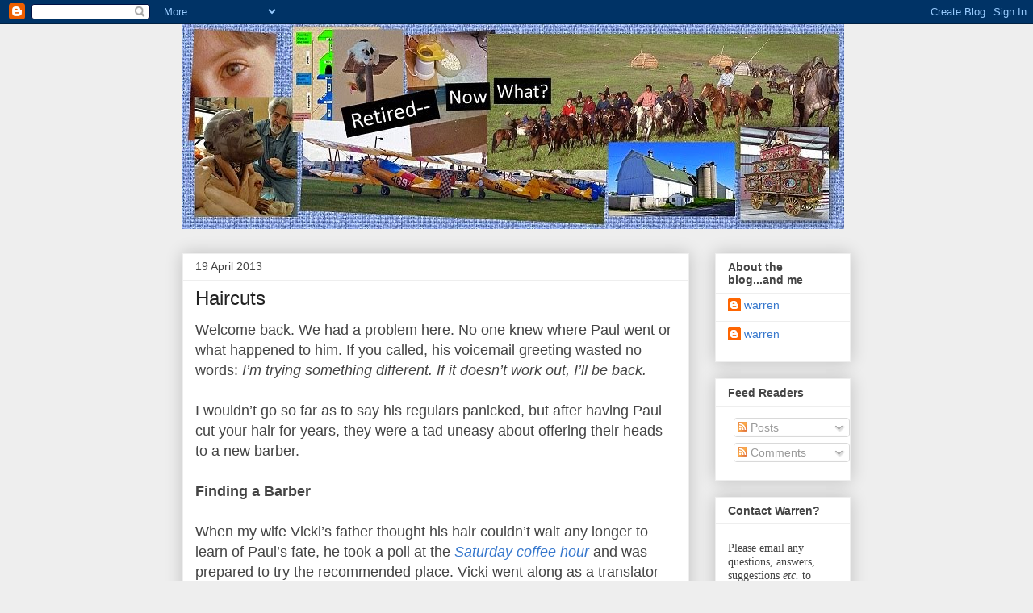

--- FILE ---
content_type: text/html; charset=UTF-8
request_url: https://www.retired--nowwhat.com/2013/04/haircuts.html
body_size: 20518
content:
<!DOCTYPE html>
<html class='v2' dir='ltr' xmlns='http://www.w3.org/1999/xhtml' xmlns:b='http://www.google.com/2005/gml/b' xmlns:data='http://www.google.com/2005/gml/data' xmlns:expr='http://www.google.com/2005/gml/expr'>
<head>
<link href='https://www.blogger.com/static/v1/widgets/335934321-css_bundle_v2.css' rel='stylesheet' type='text/css'/>
<meta content='IE=EmulateIE7' http-equiv='X-UA-Compatible'/>
<meta content='width=1100' name='viewport'/>
<meta content='text/html; charset=UTF-8' http-equiv='Content-Type'/>
<meta content='blogger' name='generator'/>
<link href='https://www.retired--nowwhat.com/favicon.ico' rel='icon' type='image/x-icon'/>
<link href='http://www.retired--nowwhat.com/2013/04/haircuts.html' rel='canonical'/>
<link rel="alternate" type="application/atom+xml" title="Retired--Now What? - Atom" href="https://www.retired--nowwhat.com/feeds/posts/default" />
<link rel="alternate" type="application/rss+xml" title="Retired--Now What? - RSS" href="https://www.retired--nowwhat.com/feeds/posts/default?alt=rss" />
<link rel="service.post" type="application/atom+xml" title="Retired--Now What? - Atom" href="https://www.blogger.com/feeds/5694239019638052002/posts/default" />

<link rel="alternate" type="application/atom+xml" title="Retired--Now What? - Atom" href="https://www.retired--nowwhat.com/feeds/4026446419669906550/comments/default" />
<!--Can't find substitution for tag [blog.ieCssRetrofitLinks]-->
<link href='https://blogger.googleusercontent.com/img/b/R29vZ2xl/AVvXsEipT_tHMrjX65s1V-JOiQ6TqYDK3j0p1a4FisZpUmOTQ0eeY3W3NKP0MkiSTmbj3iitEEjOzEvgJRZITCgYYNlIcL_Ux57r0pem1E45Jmm9JmKeBukZMInWo9q0ppUt4_9LHfJZAFWFzdg/s320/t_barbershop_wp.jpg' rel='image_src'/>
<meta content='http://www.retired--nowwhat.com/2013/04/haircuts.html' property='og:url'/>
<meta content='Haircuts' property='og:title'/>
<meta content='Welcome back. We had a problem here. No one knew where Paul went or what happened to him. If you called, his voicemail greeting wasted no wo...' property='og:description'/>
<meta content='https://blogger.googleusercontent.com/img/b/R29vZ2xl/AVvXsEipT_tHMrjX65s1V-JOiQ6TqYDK3j0p1a4FisZpUmOTQ0eeY3W3NKP0MkiSTmbj3iitEEjOzEvgJRZITCgYYNlIcL_Ux57r0pem1E45Jmm9JmKeBukZMInWo9q0ppUt4_9LHfJZAFWFzdg/w1200-h630-p-k-no-nu/t_barbershop_wp.jpg' property='og:image'/>
<title>Retired--Now What?: Haircuts</title>
<style type='text/css'>@font-face{font-family:'Permanent Marker';font-style:normal;font-weight:400;font-display:swap;src:url(//fonts.gstatic.com/s/permanentmarker/v16/Fh4uPib9Iyv2ucM6pGQMWimMp004La2Cf5b6jlg.woff2)format('woff2');unicode-range:U+0000-00FF,U+0131,U+0152-0153,U+02BB-02BC,U+02C6,U+02DA,U+02DC,U+0304,U+0308,U+0329,U+2000-206F,U+20AC,U+2122,U+2191,U+2193,U+2212,U+2215,U+FEFF,U+FFFD;}</style>
<style id='page-skin-1' type='text/css'><!--
/*
-----------------------------------------------
Blogger Template Style
Name:     Awesome Inc.
Designer: Tina Chen
URL:      tinachen.org
----------------------------------------------- */
/* Content
----------------------------------------------- */
body {
font: normal normal 13px Arial, Tahoma, Helvetica, FreeSans, sans-serif;
color: #444444;
background: #eeeeee none repeat scroll top left;
}
html body .content-outer {
min-width: 0;
max-width: 100%;
width: 100%;
}
a:link {
text-decoration: none;
color: #3778cd;
}
a:visited {
text-decoration: none;
color: #4d469c;
}
a:hover {
text-decoration: underline;
color: #3778cd;
}
.body-fauxcolumn-outer .cap-top {
position: absolute;
z-index: 1;
height: 276px;
width: 100%;
background: transparent none repeat-x scroll top left;
_background-image: none;
}
/* Columns
----------------------------------------------- */
.content-inner {
padding: 0;
}
.header-inner .section {
margin: 0 16px;
}
.tabs-inner .section {
margin: 0 16px;
}
.main-inner {
padding-top: 30px;
}
.main-inner .column-center-inner,
.main-inner .column-left-inner,
.main-inner .column-right-inner {
padding: 0 5px;
}
*+html body .main-inner .column-center-inner {
margin-top: -30px;
}
#layout .main-inner .column-center-inner {
margin-top: 0;
}
/* Header
----------------------------------------------- */
.header-outer {
margin: 0 0 0 0;
background: transparent none repeat scroll 0 0;
}
.Header h1 {
font: normal bold 40px Permanent Marker;
color: #444444;
text-shadow: 0 0 -1px #000000;
}
.Header h1 a {
color: #444444;
}
.Header .description {
font: normal normal 14px Permanent Marker;
color: #444444;
}
.header-inner .Header .titlewrapper,
.header-inner .Header .descriptionwrapper {
padding-left: 0;
padding-right: 0;
margin-bottom: 0;
}
.header-inner .Header .titlewrapper {
padding-top: 22px;
}
/* Tabs
----------------------------------------------- */
.tabs-outer {
overflow: hidden;
position: relative;
background: #eeeeee url(//www.blogblog.com/1kt/awesomeinc/tabs_gradient_light.png) repeat scroll 0 0;
}
#layout .tabs-outer {
overflow: visible;
}
.tabs-cap-top, .tabs-cap-bottom {
position: absolute;
width: 100%;
border-top: 1px solid #999999;
}
.tabs-cap-bottom {
bottom: 0;
}
.tabs-inner .widget li a {
display: inline-block;
margin: 0;
padding: .6em 1.5em;
font: normal bold 14px Arial, Tahoma, Helvetica, FreeSans, sans-serif;
color: #444444;
border-top: 1px solid #999999;
border-bottom: 1px solid #999999;
border-left: 1px solid #999999;
height: 16px;
line-height: 16px;
}
.tabs-inner .widget li:last-child a {
border-right: 1px solid #999999;
}
.tabs-inner .widget li.selected a, .tabs-inner .widget li a:hover {
background: #666666 url(//www.blogblog.com/1kt/awesomeinc/tabs_gradient_light.png) repeat-x scroll 0 -100px;
color: #ffffff;
}
/* Headings
----------------------------------------------- */
h2 {
font: normal bold 14px Arial, Tahoma, Helvetica, FreeSans, sans-serif;
color: #444444;
}
/* Widgets
----------------------------------------------- */
.main-inner .section {
margin: 0 27px;
padding: 0;
}
.main-inner .column-left-outer,
.main-inner .column-right-outer {
margin-top: 0;
}
#layout .main-inner .column-left-outer,
#layout .main-inner .column-right-outer {
margin-top: 0;
}
.main-inner .column-left-inner,
.main-inner .column-right-inner {
background: transparent none repeat 0 0;
-moz-box-shadow: 0 0 0 rgba(0, 0, 0, .2);
-webkit-box-shadow: 0 0 0 rgba(0, 0, 0, .2);
-goog-ms-box-shadow: 0 0 0 rgba(0, 0, 0, .2);
box-shadow: 0 0 0 rgba(0, 0, 0, .2);
-moz-border-radius: 0;
-webkit-border-radius: 0;
-goog-ms-border-radius: 0;
border-radius: 0;
}
#layout .main-inner .column-left-inner,
#layout .main-inner .column-right-inner {
margin-top: 0;
}
.sidebar .widget {
font: normal normal 14px Arial, Tahoma, Helvetica, FreeSans, sans-serif;
color: #444444;
}
.sidebar .widget a:link {
color: #3778cd;
}
.sidebar .widget a:visited {
color: #4d469c;
}
.sidebar .widget a:hover {
color: #3778cd;
}
.sidebar .widget h2 {
text-shadow: 0 0 -1px #000000;
}
.main-inner .widget {
background-color: #ffffff;
border: 1px solid #eeeeee;
padding: 0 15px 15px;
margin: 20px -16px;
-moz-box-shadow: 0 0 20px rgba(0, 0, 0, .2);
-webkit-box-shadow: 0 0 20px rgba(0, 0, 0, .2);
-goog-ms-box-shadow: 0 0 20px rgba(0, 0, 0, .2);
box-shadow: 0 0 20px rgba(0, 0, 0, .2);
-moz-border-radius: 0;
-webkit-border-radius: 0;
-goog-ms-border-radius: 0;
border-radius: 0;
}
.main-inner .widget h2 {
margin: 0 -15px;
padding: .6em 15px .5em;
border-bottom: 1px solid transparent;
}
.footer-inner .widget h2 {
padding: 0 0 .4em;
border-bottom: 1px solid transparent;
}
.main-inner .widget h2 + div, .footer-inner .widget h2 + div {
border-top: 1px solid #eeeeee;
padding-top: 8px;
}
.main-inner .widget .widget-content {
margin: 0 -15px;
padding: 7px 15px 0;
}
.main-inner .widget ul, .main-inner .widget #ArchiveList ul.flat {
margin: -8px -15px 0;
padding: 0;
list-style: none;
}
.main-inner .widget #ArchiveList {
margin: -8px 0 0;
}
.main-inner .widget ul li, .main-inner .widget #ArchiveList ul.flat li {
padding: .5em 15px;
text-indent: 0;
color: #666666;
border-top: 1px solid #eeeeee;
border-bottom: 1px solid transparent;
}
.main-inner .widget #ArchiveList ul li {
padding-top: .25em;
padding-bottom: .25em;
}
.main-inner .widget ul li:first-child, .main-inner .widget #ArchiveList ul.flat li:first-child {
border-top: none;
}
.main-inner .widget ul li:last-child, .main-inner .widget #ArchiveList ul.flat li:last-child {
border-bottom: none;
}
.post-body {
position: relative;
}
.main-inner .widget .post-body ul {
padding: 0 2.5em;
margin: .5em 0;
list-style: disc;
}
.main-inner .widget .post-body ul li {
padding: 0.25em 0;
margin-bottom: .25em;
color: #444444;
border: none;
}
.footer-inner .widget ul {
padding: 0;
list-style: none;
}
.widget .zippy {
color: #666666;
}
/* Posts
----------------------------------------------- */
body .main-inner .Blog {
padding: 0;
margin-bottom: 1em;
background-color: transparent;
border: none;
-moz-box-shadow: 0 0 0 rgba(0, 0, 0, 0);
-webkit-box-shadow: 0 0 0 rgba(0, 0, 0, 0);
-goog-ms-box-shadow: 0 0 0 rgba(0, 0, 0, 0);
box-shadow: 0 0 0 rgba(0, 0, 0, 0);
}
.main-inner .section:last-child .Blog:last-child {
padding: 0;
margin-bottom: 1em;
}
.main-inner .widget h2.date-header {
margin: 0 -15px 1px;
padding: 0 0 0 0;
font: normal normal 14px Arial, Tahoma, Helvetica, FreeSans, sans-serif;
color: #444444;
background: transparent none no-repeat scroll top left;
border-top: 0 solid #eeeeee;
border-bottom: 1px solid transparent;
-moz-border-radius-topleft: 0;
-moz-border-radius-topright: 0;
-webkit-border-top-left-radius: 0;
-webkit-border-top-right-radius: 0;
border-top-left-radius: 0;
border-top-right-radius: 0;
position: static;
bottom: 100%;
right: 15px;
text-shadow: 0 0 -1px #000000;
}
.main-inner .widget h2.date-header span {
font: normal normal 14px Arial, Tahoma, Helvetica, FreeSans, sans-serif;
display: block;
padding: .5em 15px;
border-left: 0 solid #eeeeee;
border-right: 0 solid #eeeeee;
}
.date-outer {
position: relative;
margin: 30px 0 20px;
padding: 0 15px;
background-color: #ffffff;
border: 1px solid #eeeeee;
-moz-box-shadow: 0 0 20px rgba(0, 0, 0, .2);
-webkit-box-shadow: 0 0 20px rgba(0, 0, 0, .2);
-goog-ms-box-shadow: 0 0 20px rgba(0, 0, 0, .2);
box-shadow: 0 0 20px rgba(0, 0, 0, .2);
-moz-border-radius: 0;
-webkit-border-radius: 0;
-goog-ms-border-radius: 0;
border-radius: 0;
}
.date-outer:first-child {
margin-top: 0;
}
.date-outer:last-child {
margin-bottom: 20px;
-moz-border-radius-bottomleft: 0;
-moz-border-radius-bottomright: 0;
-webkit-border-bottom-left-radius: 0;
-webkit-border-bottom-right-radius: 0;
-goog-ms-border-bottom-left-radius: 0;
-goog-ms-border-bottom-right-radius: 0;
border-bottom-left-radius: 0;
border-bottom-right-radius: 0;
}
.date-posts {
margin: 0 -15px;
padding: 0 15px;
clear: both;
}
.post-outer, .inline-ad {
border-top: 1px solid #eeeeee;
margin: 0 -15px;
padding: 15px 15px;
}
.post-outer {
padding-bottom: 10px;
}
.post-outer:first-child {
padding-top: 0;
border-top: none;
}
.post-outer:last-child, .inline-ad:last-child {
border-bottom: none;
}
.post-body {
position: relative;
}
.post-body img {
padding: 8px;
background: transparent;
border: 1px solid transparent;
-moz-box-shadow: 0 0 0 rgba(0, 0, 0, .2);
-webkit-box-shadow: 0 0 0 rgba(0, 0, 0, .2);
box-shadow: 0 0 0 rgba(0, 0, 0, .2);
-moz-border-radius: 0;
-webkit-border-radius: 0;
border-radius: 0;
}
h3.post-title, h4 {
font: normal normal 24px Impact, sans-serif;
color: #222222;
}
h3.post-title a {
font: normal normal 24px Impact, sans-serif;
color: #222222;
}
h3.post-title a:hover {
color: #3778cd;
text-decoration: underline;
}
.post-header {
margin: 0 0 1em;
}
.post-body {
line-height: 1.4;
}
.post-outer h2 {
color: #444444;
}
.post-footer {
margin: 1.5em 0 0;
}
#blog-pager {
padding: 15px;
font-size: 120%;
background-color: #ffffff;
border: 1px solid #eeeeee;
-moz-box-shadow: 0 0 20px rgba(0, 0, 0, .2);
-webkit-box-shadow: 0 0 20px rgba(0, 0, 0, .2);
-goog-ms-box-shadow: 0 0 20px rgba(0, 0, 0, .2);
box-shadow: 0 0 20px rgba(0, 0, 0, .2);
-moz-border-radius: 0;
-webkit-border-radius: 0;
-goog-ms-border-radius: 0;
border-radius: 0;
-moz-border-radius-topleft: 0;
-moz-border-radius-topright: 0;
-webkit-border-top-left-radius: 0;
-webkit-border-top-right-radius: 0;
-goog-ms-border-top-left-radius: 0;
-goog-ms-border-top-right-radius: 0;
border-top-left-radius: 0;
border-top-right-radius-topright: 0;
margin-top: 1em;
}
.blog-feeds, .post-feeds {
margin: 1em 0;
text-align: center;
color: #444444;
}
.blog-feeds a, .post-feeds a {
color: #3778cd;
}
.blog-feeds a:visited, .post-feeds a:visited {
color: #4d469c;
}
.blog-feeds a:hover, .post-feeds a:hover {
color: #3778cd;
}
.post-outer .comments {
margin-top: 2em;
}
/* Comments
----------------------------------------------- */
.comments .comments-content .icon.blog-author {
background-repeat: no-repeat;
background-image: url([data-uri]);
}
.comments .comments-content .loadmore a {
border-top: 1px solid #999999;
border-bottom: 1px solid #999999;
}
.comments .continue {
border-top: 2px solid #999999;
}
/* Footer
----------------------------------------------- */
.footer-outer {
margin: -20px 0 -1px;
padding: 20px 0 0;
color: #444444;
overflow: hidden;
}
.footer-fauxborder-left {
border-top: 1px solid #eeeeee;
background: #ffffff none repeat scroll 0 0;
-moz-box-shadow: 0 0 20px rgba(0, 0, 0, .2);
-webkit-box-shadow: 0 0 20px rgba(0, 0, 0, .2);
-goog-ms-box-shadow: 0 0 20px rgba(0, 0, 0, .2);
box-shadow: 0 0 20px rgba(0, 0, 0, .2);
margin: 0 -20px;
}
/* Mobile
----------------------------------------------- */
body.mobile {
background-size: auto;
}
.mobile .body-fauxcolumn-outer {
background: transparent none repeat scroll top left;
}
*+html body.mobile .main-inner .column-center-inner {
margin-top: 0;
}
.mobile .main-inner .widget {
padding: 0 0 15px;
}
.mobile .main-inner .widget h2 + div,
.mobile .footer-inner .widget h2 + div {
border-top: none;
padding-top: 0;
}
.mobile .footer-inner .widget h2 {
padding: 0.5em 0;
border-bottom: none;
}
.mobile .main-inner .widget .widget-content {
margin: 0;
padding: 7px 0 0;
}
.mobile .main-inner .widget ul,
.mobile .main-inner .widget #ArchiveList ul.flat {
margin: 0 -15px 0;
}
.mobile .main-inner .widget h2.date-header {
right: 0;
}
.mobile .date-header span {
padding: 0.4em 0;
}
.mobile .date-outer:first-child {
margin-bottom: 0;
border: 1px solid #eeeeee;
-moz-border-radius-topleft: 0;
-moz-border-radius-topright: 0;
-webkit-border-top-left-radius: 0;
-webkit-border-top-right-radius: 0;
-goog-ms-border-top-left-radius: 0;
-goog-ms-border-top-right-radius: 0;
border-top-left-radius: 0;
border-top-right-radius: 0;
}
.mobile .date-outer {
border-color: #eeeeee;
border-width: 0 1px 1px;
}
.mobile .date-outer:last-child {
margin-bottom: 0;
}
.mobile .main-inner {
padding: 0;
}
.mobile .header-inner .section {
margin: 0;
}
.mobile .post-outer, .mobile .inline-ad {
padding: 5px 0;
}
.mobile .tabs-inner .section {
margin: 0 10px;
}
.mobile .main-inner .widget h2 {
margin: 0;
padding: 0;
}
.mobile .main-inner .widget h2.date-header span {
padding: 0;
}
.mobile .main-inner .widget .widget-content {
margin: 0;
padding: 7px 0 0;
}
.mobile #blog-pager {
border: 1px solid transparent;
background: #ffffff none repeat scroll 0 0;
}
.mobile .main-inner .column-left-inner,
.mobile .main-inner .column-right-inner {
background: transparent none repeat 0 0;
-moz-box-shadow: none;
-webkit-box-shadow: none;
-goog-ms-box-shadow: none;
box-shadow: none;
}
.mobile .date-posts {
margin: 0;
padding: 0;
}
.mobile .footer-fauxborder-left {
margin: 0;
border-top: inherit;
}
.mobile .main-inner .section:last-child .Blog:last-child {
margin-bottom: 0;
}
.mobile-index-contents {
color: #444444;
}
.mobile .mobile-link-button {
background: #3778cd url(//www.blogblog.com/1kt/awesomeinc/tabs_gradient_light.png) repeat scroll 0 0;
}
.mobile-link-button a:link, .mobile-link-button a:visited {
color: #ffffff;
}
.mobile .tabs-inner .PageList .widget-content {
background: transparent;
border-top: 1px solid;
border-color: #999999;
color: #444444;
}
.mobile .tabs-inner .PageList .widget-content .pagelist-arrow {
border-left: 1px solid #999999;
}

--></style>
<style id='template-skin-1' type='text/css'><!--
body {
min-width: 860px;
}
.content-outer, .content-fauxcolumn-outer, .region-inner {
min-width: 860px;
max-width: 860px;
_width: 860px;
}
.main-inner .columns {
padding-left: 0px;
padding-right: 200px;
}
.main-inner .fauxcolumn-center-outer {
left: 0px;
right: 200px;
/* IE6 does not respect left and right together */
_width: expression(this.parentNode.offsetWidth -
parseInt("0px") -
parseInt("200px") + 'px');
}
.main-inner .fauxcolumn-left-outer {
width: 0px;
}
.main-inner .fauxcolumn-right-outer {
width: 200px;
}
.main-inner .column-left-outer {
width: 0px;
right: 100%;
margin-left: -0px;
}
.main-inner .column-right-outer {
width: 200px;
margin-right: -200px;
}
#layout {
min-width: 0;
}
#layout .content-outer {
min-width: 0;
width: 800px;
}
#layout .region-inner {
min-width: 0;
width: auto;
}
--></style>
<link href='https://www.blogger.com/dyn-css/authorization.css?targetBlogID=5694239019638052002&amp;zx=337ff0b4-c093-4247-9040-7467716e28cd' media='none' onload='if(media!=&#39;all&#39;)media=&#39;all&#39;' rel='stylesheet'/><noscript><link href='https://www.blogger.com/dyn-css/authorization.css?targetBlogID=5694239019638052002&amp;zx=337ff0b4-c093-4247-9040-7467716e28cd' rel='stylesheet'/></noscript>
<meta name='google-adsense-platform-account' content='ca-host-pub-1556223355139109'/>
<meta name='google-adsense-platform-domain' content='blogspot.com'/>

<!-- data-ad-client=ca-pub-2050209293126797 -->

</head>
<body class='loading variant-light'>
<div class='navbar section' id='navbar'><div class='widget Navbar' data-version='1' id='Navbar1'><script type="text/javascript">
    function setAttributeOnload(object, attribute, val) {
      if(window.addEventListener) {
        window.addEventListener('load',
          function(){ object[attribute] = val; }, false);
      } else {
        window.attachEvent('onload', function(){ object[attribute] = val; });
      }
    }
  </script>
<div id="navbar-iframe-container"></div>
<script type="text/javascript" src="https://apis.google.com/js/platform.js"></script>
<script type="text/javascript">
      gapi.load("gapi.iframes:gapi.iframes.style.bubble", function() {
        if (gapi.iframes && gapi.iframes.getContext) {
          gapi.iframes.getContext().openChild({
              url: 'https://www.blogger.com/navbar/5694239019638052002?po\x3d4026446419669906550\x26origin\x3dhttps://www.retired--nowwhat.com',
              where: document.getElementById("navbar-iframe-container"),
              id: "navbar-iframe"
          });
        }
      });
    </script><script type="text/javascript">
(function() {
var script = document.createElement('script');
script.type = 'text/javascript';
script.src = '//pagead2.googlesyndication.com/pagead/js/google_top_exp.js';
var head = document.getElementsByTagName('head')[0];
if (head) {
head.appendChild(script);
}})();
</script>
</div></div>
<div class='body-fauxcolumns'>
<div class='fauxcolumn-outer body-fauxcolumn-outer'>
<div class='cap-top'>
<div class='cap-left'></div>
<div class='cap-right'></div>
</div>
<div class='fauxborder-left'>
<div class='fauxborder-right'></div>
<div class='fauxcolumn-inner'>
</div>
</div>
<div class='cap-bottom'>
<div class='cap-left'></div>
<div class='cap-right'></div>
</div>
</div>
</div>
<div class='content'>
<div class='content-fauxcolumns'>
<div class='fauxcolumn-outer content-fauxcolumn-outer'>
<div class='cap-top'>
<div class='cap-left'></div>
<div class='cap-right'></div>
</div>
<div class='fauxborder-left'>
<div class='fauxborder-right'></div>
<div class='fauxcolumn-inner'>
</div>
</div>
<div class='cap-bottom'>
<div class='cap-left'></div>
<div class='cap-right'></div>
</div>
</div>
</div>
<div class='content-outer'>
<div class='content-cap-top cap-top'>
<div class='cap-left'></div>
<div class='cap-right'></div>
</div>
<div class='fauxborder-left content-fauxborder-left'>
<div class='fauxborder-right content-fauxborder-right'></div>
<div class='content-inner'>
<header>
<div class='header-outer'>
<div class='header-cap-top cap-top'>
<div class='cap-left'></div>
<div class='cap-right'></div>
</div>
<div class='fauxborder-left header-fauxborder-left'>
<div class='fauxborder-right header-fauxborder-right'></div>
<div class='region-inner header-inner'>
<div class='header section' id='header'><div class='widget Header' data-version='1' id='Header1'>
<div id='header-inner'>
<a href='https://www.retired--nowwhat.com/' style='display: block'>
<img alt='Retired--Now What?' height='254px; ' id='Header1_headerimg' src='https://blogger.googleusercontent.com/img/b/R29vZ2xl/AVvXsEjt1LGQmZ2XV0KtzzgjpLFcmjbFkmSz6Zgn8XjLtKLCMMwRuSWfQl1-VviCi0YBjxaVQr5kP1EGjS0rS5sHCcXkNop2tt7S9Cxq0W20KkmYg7U-FLVJ93jgdBuIwkCh8mw6_6wKktMu9dM/s1600/Header_23May2015_820x254_final.jpg' style='display: block' width='820px; '/>
</a>
</div>
</div></div>
</div>
</div>
<div class='header-cap-bottom cap-bottom'>
<div class='cap-left'></div>
<div class='cap-right'></div>
</div>
</div>
</header>
<div class='tabs-outer'>
<div class='tabs-cap-top cap-top'>
<div class='cap-left'></div>
<div class='cap-right'></div>
</div>
<div class='fauxborder-left tabs-fauxborder-left'>
<div class='fauxborder-right tabs-fauxborder-right'></div>
<div class='region-inner tabs-inner'>
<div class='tabs no-items section' id='crosscol'></div>
<div class='tabs no-items section' id='crosscol-overflow'></div>
</div>
</div>
<div class='tabs-cap-bottom cap-bottom'>
<div class='cap-left'></div>
<div class='cap-right'></div>
</div>
</div>
<div class='main-outer'>
<div class='main-cap-top cap-top'>
<div class='cap-left'></div>
<div class='cap-right'></div>
</div>
<div class='fauxborder-left main-fauxborder-left'>
<div class='fauxborder-right main-fauxborder-right'></div>
<div class='region-inner main-inner'>
<div class='columns fauxcolumns'>
<div class='fauxcolumn-outer fauxcolumn-center-outer'>
<div class='cap-top'>
<div class='cap-left'></div>
<div class='cap-right'></div>
</div>
<div class='fauxborder-left'>
<div class='fauxborder-right'></div>
<div class='fauxcolumn-inner'>
</div>
</div>
<div class='cap-bottom'>
<div class='cap-left'></div>
<div class='cap-right'></div>
</div>
</div>
<div class='fauxcolumn-outer fauxcolumn-left-outer'>
<div class='cap-top'>
<div class='cap-left'></div>
<div class='cap-right'></div>
</div>
<div class='fauxborder-left'>
<div class='fauxborder-right'></div>
<div class='fauxcolumn-inner'>
</div>
</div>
<div class='cap-bottom'>
<div class='cap-left'></div>
<div class='cap-right'></div>
</div>
</div>
<div class='fauxcolumn-outer fauxcolumn-right-outer'>
<div class='cap-top'>
<div class='cap-left'></div>
<div class='cap-right'></div>
</div>
<div class='fauxborder-left'>
<div class='fauxborder-right'></div>
<div class='fauxcolumn-inner'>
</div>
</div>
<div class='cap-bottom'>
<div class='cap-left'></div>
<div class='cap-right'></div>
</div>
</div>
<!-- corrects IE6 width calculation -->
<div class='columns-inner'>
<div class='column-center-outer'>
<div class='column-center-inner'>
<div class='main section' id='main'><div class='widget Blog' data-version='1' id='Blog1'>
<div class='blog-posts hfeed'>

          <div class="date-outer">
        
<h2 class='date-header'><span>19 April 2013</span></h2>

          <div class="date-posts">
        
<div class='post-outer'>
<div class='post hentry'>
<a name='4026446419669906550'></a>
<h3 class='post-title entry-title'>
Haircuts
</h3>
<div class='post-header'>
<div class='post-header-line-1'></div>
</div>
<div class='post-body entry-content' id='post-body-4026446419669906550'>
<span style="font-size: large;">Welcome back. We had a problem here. No one knew where Paul went or what happened to him. If you called, his voicemail greeting wasted no words: <i>I&#8217;m trying something different. If it doesn&#8217;t work out, I&#8217;ll be back. </i><br /><br />I wouldn&#8217;t go so far as to say his regulars panicked, but after having Paul cut your hair for years, they were a tad uneasy about offering their heads to a new barber.<br /><br /><b>Finding a Barber</b><br /><br />When my wife Vicki&#8217;s father thought his hair couldn&#8217;t wait any longer to learn of Paul&#8217;s fate, he took a poll at the <i><a href="http://www.retired--nowwhat.com/2012/08/saturday-coffee-hour.html">Saturday coffee hour</a></i><span style="font-size: large;"> </span>and was prepared to try the recommended place. Vicki went along as a translator-interpreter after hearing the barbershop was a <i>hair salon</i>. </span><br />
<table cellpadding="0" cellspacing="0" class="tr-caption-container" style="float: right; margin-left: 1em; text-align: right;"><tbody>
<tr><td style="text-align: center;"><a href="https://blogger.googleusercontent.com/img/b/R29vZ2xl/AVvXsEipT_tHMrjX65s1V-JOiQ6TqYDK3j0p1a4FisZpUmOTQ0eeY3W3NKP0MkiSTmbj3iitEEjOzEvgJRZITCgYYNlIcL_Ux57r0pem1E45Jmm9JmKeBukZMInWo9q0ppUt4_9LHfJZAFWFzdg/s1600/t_barbershop_wp.jpg" imageanchor="1" style="clear: right; margin-bottom: 1em; margin-left: auto; margin-right: auto;"><img border="0" height="320" src="https://blogger.googleusercontent.com/img/b/R29vZ2xl/AVvXsEipT_tHMrjX65s1V-JOiQ6TqYDK3j0p1a4FisZpUmOTQ0eeY3W3NKP0MkiSTmbj3iitEEjOzEvgJRZITCgYYNlIcL_Ux57r0pem1E45Jmm9JmKeBukZMInWo9q0ppUt4_9LHfJZAFWFzdg/s320/t_barbershop_wp.jpg" width="242" /></a></td></tr>
<tr><td class="tr-caption" style="text-align: center;"><i><span style="font-size: large;">A local barbershop&#8217;s pole. <br />(Thanks to Vicki for the photo.)</span></i></td></tr>
</tbody></table>
<br />
<span style="font-size: large;">On arrival, they saw no barber pole. Stepping inside the establishment, they took one look and decided to go elsewhere. Vicki exchanged pleasantries with the reception stylist; something to the effect that they were looking for a more traditional (i.e., 1950s era) barbershop. Her father just smiled.<br /><br />Vicki&#8217;s trusty Smartphone identified other hair places. Those they visited, however, including those labeled &#8220;barber,&#8221; were far more, well, modern than Paul&#8217;s and mostly staffed by women. This, of course, is not a sexist sentiment or statement; it&#8217;s simply recognizing the new world of men&#8217;s hair cutters. OK, so it&#8217;s not so new.<br /><br /><b>My Haircuts</b><br /><br />I&#8217;m sorry that I cannot portray in detail the salons they visited or, for that matter, any salon. Like Vicki&#8217;s father, I have never been within the confines of anything advertised as a <i>hair salon</i>, <i>hair designer</i>, <i>hair studio</i>, <i>hair gallery</i>, <i>hair cuttery</i> or something with clip, especially not <i>clip joint</i>.<br /><br />In fact, at the risk of calling attention to my few remaining hairs, I will confess that I haven&#8217;t been inside any manner of barbershop in approximately 48 years. The last occasion was only because I won an award and thought I would need a real haircut.</span><span style="font-size: large;"><table cellpadding="0" cellspacing="0" class="tr-caption-container" style="float: left; margin-right: 1em; text-align: left;"><tbody>
<tr><td style="text-align: center;"><a href="https://blogger.googleusercontent.com/img/b/R29vZ2xl/AVvXsEi4vCLh_XxRb2UIHPX9vUnoImgWBaW-c2uF007EZaCHFMRqLfqgkvd_zr6L9494d7aRRHByPTEgou0x0HjNya-jqxRXNqbHqaElmSQbiRUmvhtrFD8bWovs7MxY2qMVbfQ7d3pD19VxtPI/s1600/t1_haircut_tools_w.jpg" imageanchor="1" style="clear: left; margin-bottom: 1em; margin-left: auto; margin-right: auto;"><img border="0" height="320" src="https://blogger.googleusercontent.com/img/b/R29vZ2xl/AVvXsEi4vCLh_XxRb2UIHPX9vUnoImgWBaW-c2uF007EZaCHFMRqLfqgkvd_zr6L9494d7aRRHByPTEgou0x0HjNya-jqxRXNqbHqaElmSQbiRUmvhtrFD8bWovs7MxY2qMVbfQ7d3pD19VxtPI/s320/t1_haircut_tools_w.jpg" width="265" /></a></td></tr>
<tr><td class="tr-caption" style="text-align: center;"><i><span style="font-size: large;">Warren&#8217;s self-haircutting tools.</span></i></td></tr>
</tbody></table>
&nbsp;</span><br />
<br />
<span style="font-size: large;">I started cutting my own hair in earnest when I was an undergraduate in college. I wasn&#8217;t trying to save money--haircuts were about a buck. I was getting the haircut I wanted and saving time.<br /><br />Although I am still able to complete the task in no more than 30 minutes, from spreading newspaper to dressing after the shower, the actual cutting has become more challenging. It&#8217;s not my loss of dexterity with mirror, scissors and razor; it&#8217;s my loss of hair. <br /><br />When I was young with a full head of flowing locks, a slip with the scissor was imperceptible or, at worst, covered by new growth in no time. Now that I&#8217;m old and down to the remnants, a scissor slip can be utterly revealing.<br /><br /><b>Wrap Up</b><br /><br />Getting back to Vicki and her father, they eventually tossed in the old barber cloth and drove back to the first establishment.&nbsp;</span><br />
<br />
<span style="font-size: large;">When her father responded to the stylist&#8217;s query of how he would like his hair by saying, &#8220;Short,&#8221; Vicki was called upon to translate. Being licensed and quite expert, the stylist went carefully to work and cut his hair short.<span style="font-size: large;"> </span>Everyone was pleased. If Paul returns, we&#8217;re not sure what her father will do. <br /><br />Thanks for stopping by. </span>
<div style='clear: both;'></div>
</div>
<div class='post-footer'>
<div class='post-footer-line post-footer-line-1'><span class='post-author vcard'>
Posted by
<span class='fn'>warren</span>
</span>
<span class='post-timestamp'>
at
<a class='timestamp-link' href='https://www.retired--nowwhat.com/2013/04/haircuts.html' rel='bookmark' title='permanent link'><abbr class='published' title='2013-04-19T03:44:00-05:00'>3:44&#8239;AM</abbr></a>
</span>
<span class='post-comment-link'>
</span>
<span class='post-icons'>
<span class='item-action'>
<a href='https://www.blogger.com/email-post/5694239019638052002/4026446419669906550' title='Email Post'>
<img alt="" class="icon-action" height="13" src="//img1.blogblog.com/img/icon18_email.gif" width="18">
</a>
</span>
<span class='item-control blog-admin pid-1871835412'>
<a href='https://www.blogger.com/post-edit.g?blogID=5694239019638052002&postID=4026446419669906550&from=pencil' title='Edit Post'>
<img alt='' class='icon-action' height='18' src='https://resources.blogblog.com/img/icon18_edit_allbkg.gif' width='18'/>
</a>
</span>
</span>
<div class='post-share-buttons goog-inline-block'>
<a class='goog-inline-block share-button sb-email' href='https://www.blogger.com/share-post.g?blogID=5694239019638052002&postID=4026446419669906550&target=email' target='_blank' title='Email This'><span class='share-button-link-text'>Email This</span></a><a class='goog-inline-block share-button sb-blog' href='https://www.blogger.com/share-post.g?blogID=5694239019638052002&postID=4026446419669906550&target=blog' onclick='window.open(this.href, "_blank", "height=270,width=475"); return false;' target='_blank' title='BlogThis!'><span class='share-button-link-text'>BlogThis!</span></a><a class='goog-inline-block share-button sb-twitter' href='https://www.blogger.com/share-post.g?blogID=5694239019638052002&postID=4026446419669906550&target=twitter' target='_blank' title='Share to X'><span class='share-button-link-text'>Share to X</span></a><a class='goog-inline-block share-button sb-facebook' href='https://www.blogger.com/share-post.g?blogID=5694239019638052002&postID=4026446419669906550&target=facebook' onclick='window.open(this.href, "_blank", "height=430,width=640"); return false;' target='_blank' title='Share to Facebook'><span class='share-button-link-text'>Share to Facebook</span></a><a class='goog-inline-block share-button sb-pinterest' href='https://www.blogger.com/share-post.g?blogID=5694239019638052002&postID=4026446419669906550&target=pinterest' target='_blank' title='Share to Pinterest'><span class='share-button-link-text'>Share to Pinterest</span></a>
</div>
</div>
<div class='post-footer-line post-footer-line-2'></div>
<div class='post-footer-line post-footer-line-3'></div>
</div>
</div>
<div class='comments' id='comments'>
<a name='comments'></a>
<h4>No comments:</h4>
<div id='Blog1_comments-block-wrapper'>
<dl class='' id='comments-block'>
</dl>
</div>
<p class='comment-footer'>
<div class='comment-form'>
<a name='comment-form'></a>
<h4 id='comment-post-message'>Post a Comment</h4>
<p>
</p>
<a href='https://www.blogger.com/comment/frame/5694239019638052002?po=4026446419669906550&hl=en&saa=85391&origin=https://www.retired--nowwhat.com' id='comment-editor-src'></a>
<iframe allowtransparency='true' class='blogger-iframe-colorize blogger-comment-from-post' frameborder='0' height='410px' id='comment-editor' name='comment-editor' src='' width='100%'></iframe>
<script src='https://www.blogger.com/static/v1/jsbin/2830521187-comment_from_post_iframe.js' type='text/javascript'></script>
<script type='text/javascript'>
      BLOG_CMT_createIframe('https://www.blogger.com/rpc_relay.html');
    </script>
</div>
</p>
</div>
</div>
<div class='inline-ad'>
<script type="text/javascript">
    google_ad_client = "ca-pub-2050209293126797";
    google_ad_host = "ca-host-pub-1556223355139109";
    google_ad_host_channel = "L0007";
    google_ad_slot = "3596186015";
    google_ad_width = 300;
    google_ad_height = 250;
</script>
<!-- retired-nowwhat_main_Blog1_300x250_as -->
<script type="text/javascript"
src="//pagead2.googlesyndication.com/pagead/show_ads.js">
</script>
</div>

        </div></div>
      
</div>
<div class='blog-pager' id='blog-pager'>
<span id='blog-pager-newer-link'>
<a class='blog-pager-newer-link' href='https://www.retired--nowwhat.com/2013/04/haircuts-photo-addendum.html' id='Blog1_blog-pager-newer-link' title='Newer Post'>Newer Post</a>
</span>
<span id='blog-pager-older-link'>
<a class='blog-pager-older-link' href='https://www.retired--nowwhat.com/2013/04/a-new-zealand-journey-part-2.html' id='Blog1_blog-pager-older-link' title='Older Post'>Older Post</a>
</span>
<a class='home-link' href='https://www.retired--nowwhat.com/'>Home</a>
</div>
<div class='clear'></div>
<div class='post-feeds'>
<div class='feed-links'>
Subscribe to:
<a class='feed-link' href='https://www.retired--nowwhat.com/feeds/4026446419669906550/comments/default' target='_blank' type='application/atom+xml'>Post Comments (Atom)</a>
</div>
</div>
</div></div>
</div>
</div>
<div class='column-left-outer'>
<div class='column-left-inner'>
<aside>
</aside>
</div>
</div>
<div class='column-right-outer'>
<div class='column-right-inner'>
<aside>
<div class='sidebar section' id='sidebar-right-1'><div class='widget Profile' data-version='1' id='Profile1'>
<h2>About the blog...and me</h2>
<div class='widget-content'>
<ul>
<li><a class='profile-name-link g-profile' href='https://www.blogger.com/profile/06347754988209606401' style='background-image: url(//www.blogger.com/img/logo-16.png);'>warren</a></li>
<li><a class='profile-name-link g-profile' href='https://www.blogger.com/profile/09672233134888871392' style='background-image: url(//www.blogger.com/img/logo-16.png);'>warren</a></li>
</ul>
<div class='clear'></div>
</div>
</div><div class='widget Subscribe' data-version='1' id='Subscribe1'>
<div style='white-space:nowrap'>
<h2 class='title'>Feed Readers</h2>
<div class='widget-content'>
<div class='subscribe-wrapper subscribe-type-POST'>
<div class='subscribe expanded subscribe-type-POST' id='SW_READER_LIST_Subscribe1POST' style='display:none;'>
<div class='top'>
<span class='inner' onclick='return(_SW_toggleReaderList(event, "Subscribe1POST"));'>
<img class='subscribe-dropdown-arrow' src='https://resources.blogblog.com/img/widgets/arrow_dropdown.gif'/>
<img align='absmiddle' alt='' border='0' class='feed-icon' src='https://resources.blogblog.com/img/icon_feed12.png'/>
Posts
</span>
<div class='feed-reader-links'>
<a class='feed-reader-link' href='https://www.netvibes.com/subscribe.php?url=https%3A%2F%2Fwww.retired--nowwhat.com%2Ffeeds%2Fposts%2Fdefault' target='_blank'>
<img src='https://resources.blogblog.com/img/widgets/subscribe-netvibes.png'/>
</a>
<a class='feed-reader-link' href='https://add.my.yahoo.com/content?url=https%3A%2F%2Fwww.retired--nowwhat.com%2Ffeeds%2Fposts%2Fdefault' target='_blank'>
<img src='https://resources.blogblog.com/img/widgets/subscribe-yahoo.png'/>
</a>
<a class='feed-reader-link' href='https://www.retired--nowwhat.com/feeds/posts/default' target='_blank'>
<img align='absmiddle' class='feed-icon' src='https://resources.blogblog.com/img/icon_feed12.png'/>
                  Atom
                </a>
</div>
</div>
<div class='bottom'></div>
</div>
<div class='subscribe' id='SW_READER_LIST_CLOSED_Subscribe1POST' onclick='return(_SW_toggleReaderList(event, "Subscribe1POST"));'>
<div class='top'>
<span class='inner'>
<img class='subscribe-dropdown-arrow' src='https://resources.blogblog.com/img/widgets/arrow_dropdown.gif'/>
<span onclick='return(_SW_toggleReaderList(event, "Subscribe1POST"));'>
<img align='absmiddle' alt='' border='0' class='feed-icon' src='https://resources.blogblog.com/img/icon_feed12.png'/>
Posts
</span>
</span>
</div>
<div class='bottom'></div>
</div>
</div>
<div class='subscribe-wrapper subscribe-type-PER_POST'>
<div class='subscribe expanded subscribe-type-PER_POST' id='SW_READER_LIST_Subscribe1PER_POST' style='display:none;'>
<div class='top'>
<span class='inner' onclick='return(_SW_toggleReaderList(event, "Subscribe1PER_POST"));'>
<img class='subscribe-dropdown-arrow' src='https://resources.blogblog.com/img/widgets/arrow_dropdown.gif'/>
<img align='absmiddle' alt='' border='0' class='feed-icon' src='https://resources.blogblog.com/img/icon_feed12.png'/>
Comments
</span>
<div class='feed-reader-links'>
<a class='feed-reader-link' href='https://www.netvibes.com/subscribe.php?url=https%3A%2F%2Fwww.retired--nowwhat.com%2Ffeeds%2F4026446419669906550%2Fcomments%2Fdefault' target='_blank'>
<img src='https://resources.blogblog.com/img/widgets/subscribe-netvibes.png'/>
</a>
<a class='feed-reader-link' href='https://add.my.yahoo.com/content?url=https%3A%2F%2Fwww.retired--nowwhat.com%2Ffeeds%2F4026446419669906550%2Fcomments%2Fdefault' target='_blank'>
<img src='https://resources.blogblog.com/img/widgets/subscribe-yahoo.png'/>
</a>
<a class='feed-reader-link' href='https://www.retired--nowwhat.com/feeds/4026446419669906550/comments/default' target='_blank'>
<img align='absmiddle' class='feed-icon' src='https://resources.blogblog.com/img/icon_feed12.png'/>
                  Atom
                </a>
</div>
</div>
<div class='bottom'></div>
</div>
<div class='subscribe' id='SW_READER_LIST_CLOSED_Subscribe1PER_POST' onclick='return(_SW_toggleReaderList(event, "Subscribe1PER_POST"));'>
<div class='top'>
<span class='inner'>
<img class='subscribe-dropdown-arrow' src='https://resources.blogblog.com/img/widgets/arrow_dropdown.gif'/>
<span onclick='return(_SW_toggleReaderList(event, "Subscribe1PER_POST"));'>
<img align='absmiddle' alt='' border='0' class='feed-icon' src='https://resources.blogblog.com/img/icon_feed12.png'/>
Comments
</span>
</span>
</div>
<div class='bottom'></div>
</div>
</div>
<div style='clear:both'></div>
</div>
</div>
<div class='clear'></div>
</div><div class='widget Text' data-version='1' id='Text1'>
<h2 class='title'>Contact Warren?</h2>
<div class='widget-content'>
<!--[if gte mso 9]><xml>  <w:worddocument>   <w:view>Normal</w:View>   <w:zoom>0</w:Zoom>   <w:trackmoves/>   <w:trackformatting/>   <w:punctuationkerning/>   <w:validateagainstschemas/>   <w:saveifxmlinvalid>false</w:SaveIfXMLInvalid>   <w:ignoremixedcontent>false</w:IgnoreMixedContent>   <w:alwaysshowplaceholdertext>false</w:AlwaysShowPlaceholderText>   <w:donotpromoteqf/>   <w:lidthemeother>EN-US</w:LidThemeOther>   <w:lidthemeasian>X-NONE</w:LidThemeAsian>   <w:lidthemecomplexscript>X-NONE</w:LidThemeComplexScript>   <w:compatibility>    <w:breakwrappedtables/>    <w:snaptogridincell/>    <w:wraptextwithpunct/>    <w:useasianbreakrules/>    <w:dontgrowautofit/>    <w:splitpgbreakandparamark/>    <w:dontvertaligncellwithsp/>    <w:dontbreakconstrainedforcedtables/>    <w:dontvertalignintxbx/>    <w:word11kerningpairs/>    <w:cachedcolbalance/>   </w:Compatibility>   <m:mathpr>    <m:mathfont val="Cambria Math">    <m:brkbin val="before">    <m:brkbinsub val="&#45;-">    <m:smallfrac val="off">    <m:dispdef/>    <m:lmargin val="0">    <m:rmargin val="0">    <m:defjc val="centerGroup">    <m:wrapindent val="1440">    <m:intlim val="subSup">    <m:narylim val="undOvr">   </m:mathPr></w:WordDocument> </xml><![endif]--><!--[if gte mso 9]><xml>  <w:latentstyles deflockedstate="false" defunhidewhenused="true" defsemihidden="true" defqformat="false" defpriority="99" latentstylecount="267">   <w:lsdexception locked="false" priority="0" semihidden="false" unhidewhenused="false" qformat="true" name="Normal">   <w:lsdexception locked="false" priority="9" semihidden="false" unhidewhenused="false" qformat="true" name="heading 1">   <w:lsdexception locked="false" priority="9" qformat="true" name="heading 2">   <w:lsdexception locked="false" priority="9" qformat="true" name="heading 3">   <w:lsdexception locked="false" priority="9" qformat="true" name="heading 4">   <w:lsdexception locked="false" priority="9" qformat="true" name="heading 5">   <w:lsdexception locked="false" priority="9" qformat="true" name="heading 6">   <w:lsdexception locked="false" priority="9" qformat="true" name="heading 7">   <w:lsdexception locked="false" priority="9" qformat="true" name="heading 8">   <w:lsdexception locked="false" priority="9" qformat="true" name="heading 9">   <w:lsdexception locked="false" priority="39" name="toc 1">   <w:lsdexception locked="false" priority="39" name="toc 2">   <w:lsdexception locked="false" priority="39" name="toc 3">   <w:lsdexception locked="false" priority="39" name="toc 4">   <w:lsdexception locked="false" priority="39" name="toc 5">   <w:lsdexception locked="false" priority="39" name="toc 6">   <w:lsdexception locked="false" priority="39" name="toc 7">   <w:lsdexception locked="false" priority="39" name="toc 8">   <w:lsdexception locked="false" priority="39" name="toc 9">   <w:lsdexception locked="false" priority="35" qformat="true" name="caption">   <w:lsdexception locked="false" priority="10" semihidden="false" unhidewhenused="false" qformat="true" name="Title">   <w:lsdexception locked="false" priority="1" name="Default Paragraph Font">   <w:lsdexception locked="false" priority="11" semihidden="false" unhidewhenused="false" qformat="true" name="Subtitle">   <w:lsdexception locked="false" priority="22" semihidden="false" unhidewhenused="false" qformat="true" name="Strong">   <w:lsdexception locked="false" priority="20" semihidden="false" unhidewhenused="false" qformat="true" name="Emphasis">   <w:lsdexception locked="false" priority="59" semihidden="false" unhidewhenused="false" name="Table Grid">   <w:lsdexception locked="false" unhidewhenused="false" name="Placeholder Text">   <w:lsdexception locked="false" priority="1" semihidden="false" unhidewhenused="false" qformat="true" name="No Spacing">   <w:lsdexception locked="false" priority="60" semihidden="false" unhidewhenused="false" name="Light Shading">   <w:lsdexception locked="false" priority="61" semihidden="false" unhidewhenused="false" name="Light List">   <w:lsdexception locked="false" priority="62" semihidden="false" unhidewhenused="false" name="Light Grid">   <w:lsdexception locked="false" priority="63" semihidden="false" unhidewhenused="false" name="Medium Shading 1">   <w:lsdexception locked="false" priority="64" semihidden="false" unhidewhenused="false" name="Medium Shading 2">   <w:lsdexception locked="false" priority="65" semihidden="false" unhidewhenused="false" name="Medium List 1">   <w:lsdexception locked="false" priority="66" semihidden="false" unhidewhenused="false" name="Medium List 2">   <w:lsdexception locked="false" priority="67" semihidden="false" unhidewhenused="false" name="Medium Grid 1">   <w:lsdexception locked="false" priority="68" semihidden="false" unhidewhenused="false" name="Medium Grid 2">   <w:lsdexception locked="false" priority="69" semihidden="false" unhidewhenused="false" name="Medium Grid 3">   <w:lsdexception locked="false" priority="70" semihidden="false" unhidewhenused="false" name="Dark List">   <w:lsdexception locked="false" priority="71" semihidden="false" unhidewhenused="false" name="Colorful Shading">   <w:lsdexception locked="false" priority="72" semihidden="false" unhidewhenused="false" name="Colorful List">   <w:lsdexception locked="false" priority="73" semihidden="false" unhidewhenused="false" name="Colorful Grid">   <w:lsdexception locked="false" priority="60" semihidden="false" unhidewhenused="false" name="Light Shading Accent 1">   <w:lsdexception locked="false" priority="61" semihidden="false" unhidewhenused="false" name="Light List Accent 1">   <w:lsdexception locked="false" priority="62" semihidden="false" unhidewhenused="false" name="Light Grid Accent 1">   <w:lsdexception locked="false" priority="63" semihidden="false" unhidewhenused="false" name="Medium Shading 1 Accent 1">   <w:lsdexception locked="false" priority="64" semihidden="false" unhidewhenused="false" name="Medium Shading 2 Accent 1">   <w:lsdexception locked="false" priority="65" semihidden="false" unhidewhenused="false" name="Medium List 1 Accent 1">   <w:lsdexception locked="false" unhidewhenused="false" name="Revision">   <w:lsdexception locked="false" priority="34" semihidden="false" unhidewhenused="false" qformat="true" name="List Paragraph">   <w:lsdexception locked="false" priority="29" semihidden="false" unhidewhenused="false" qformat="true" name="Quote">   <w:lsdexception locked="false" priority="30" semihidden="false" unhidewhenused="false" qformat="true" name="Intense Quote">   <w:lsdexception locked="false" priority="66" semihidden="false" unhidewhenused="false" name="Medium List 2 Accent 1">   <w:lsdexception locked="false" priority="67" semihidden="false" unhidewhenused="false" name="Medium Grid 1 Accent 1">   <w:lsdexception locked="false" priority="68" semihidden="false" unhidewhenused="false" name="Medium Grid 2 Accent 1">   <w:lsdexception locked="false" priority="69" semihidden="false" unhidewhenused="false" name="Medium Grid 3 Accent 1">   <w:lsdexception locked="false" priority="70" semihidden="false" unhidewhenused="false" name="Dark List Accent 1">   <w:lsdexception locked="false" priority="71" semihidden="false" unhidewhenused="false" name="Colorful Shading Accent 1">   <w:lsdexception locked="false" priority="72" semihidden="false" unhidewhenused="false" name="Colorful List Accent 1">   <w:lsdexception locked="false" priority="73" semihidden="false" unhidewhenused="false" name="Colorful Grid Accent 1">   <w:lsdexception locked="false" priority="60" semihidden="false" unhidewhenused="false" name="Light Shading Accent 2">   <w:lsdexception locked="false" priority="61" semihidden="false" unhidewhenused="false" name="Light List Accent 2">   <w:lsdexception locked="false" priority="62" semihidden="false" unhidewhenused="false" name="Light Grid Accent 2">   <w:lsdexception locked="false" priority="63" semihidden="false" unhidewhenused="false" name="Medium Shading 1 Accent 2">   <w:lsdexception locked="false" priority="64" semihidden="false" unhidewhenused="false" name="Medium Shading 2 Accent 2">   <w:lsdexception locked="false" priority="65" semihidden="false" unhidewhenused="false" name="Medium List 1 Accent 2">   <w:lsdexception locked="false" priority="66" semihidden="false" unhidewhenused="false" name="Medium List 2 Accent 2">   <w:lsdexception locked="false" priority="67" semihidden="false" unhidewhenused="false" name="Medium Grid 1 Accent 2">   <w:lsdexception locked="false" priority="68" semihidden="false" unhidewhenused="false" name="Medium Grid 2 Accent 2">   <w:lsdexception locked="false" priority="69" semihidden="false" unhidewhenused="false" name="Medium Grid 3 Accent 2">   <w:lsdexception locked="false" priority="70" semihidden="false" unhidewhenused="false" name="Dark List Accent 2">   <w:lsdexception locked="false" priority="71" semihidden="false" unhidewhenused="false" name="Colorful Shading Accent 2">   <w:lsdexception locked="false" priority="72" semihidden="false" unhidewhenused="false" name="Colorful List Accent 2">   <w:lsdexception locked="false" priority="73" semihidden="false" unhidewhenused="false" name="Colorful Grid Accent 2">   <w:lsdexception locked="false" priority="60" semihidden="false" unhidewhenused="false" name="Light Shading Accent 3">   <w:lsdexception locked="false" priority="61" semihidden="false" unhidewhenused="false" name="Light List Accent 3">   <w:lsdexception locked="false" priority="62" semihidden="false" unhidewhenused="false" name="Light Grid Accent 3">   <w:lsdexception locked="false" priority="63" semihidden="false" unhidewhenused="false" name="Medium Shading 1 Accent 3">   <w:lsdexception locked="false" priority="64" semihidden="false" unhidewhenused="false" name="Medium Shading 2 Accent 3">   <w:lsdexception locked="false" priority="65" semihidden="false" unhidewhenused="false" name="Medium List 1 Accent 3">   <w:lsdexception locked="false" priority="66" semihidden="false" unhidewhenused="false" name="Medium List 2 Accent 3">   <w:lsdexception locked="false" priority="67" semihidden="false" unhidewhenused="false" name="Medium Grid 1 Accent 3">   <w:lsdexception locked="false" priority="68" semihidden="false" unhidewhenused="false" name="Medium Grid 2 Accent 3">   <w:lsdexception locked="false" priority="69" semihidden="false" unhidewhenused="false" name="Medium Grid 3 Accent 3">   <w:lsdexception locked="false" priority="70" semihidden="false" unhidewhenused="false" name="Dark List Accent 3">   <w:lsdexception locked="false" priority="71" semihidden="false" unhidewhenused="false" name="Colorful Shading Accent 3">   <w:lsdexception locked="false" priority="72" semihidden="false" unhidewhenused="false" name="Colorful List Accent 3">   <w:lsdexception locked="false" priority="73" semihidden="false" unhidewhenused="false" name="Colorful Grid Accent 3">   <w:lsdexception locked="false" priority="60" semihidden="false" unhidewhenused="false" name="Light Shading Accent 4">   <w:lsdexception locked="false" priority="61" semihidden="false" unhidewhenused="false" name="Light List Accent 4">   <w:lsdexception locked="false" priority="62" semihidden="false" unhidewhenused="false" name="Light Grid Accent 4">   <w:lsdexception locked="false" priority="63" semihidden="false" unhidewhenused="false" name="Medium Shading 1 Accent 4">   <w:lsdexception locked="false" priority="64" semihidden="false" unhidewhenused="false" name="Medium Shading 2 Accent 4">   <w:lsdexception locked="false" priority="65" semihidden="false" unhidewhenused="false" name="Medium List 1 Accent 4">   <w:lsdexception locked="false" priority="66" semihidden="false" unhidewhenused="false" name="Medium List 2 Accent 4">   <w:lsdexception locked="false" priority="67" semihidden="false" unhidewhenused="false" name="Medium Grid 1 Accent 4">   <w:lsdexception locked="false" priority="68" semihidden="false" unhidewhenused="false" name="Medium Grid 2 Accent 4">   <w:lsdexception locked="false" priority="69" semihidden="false" unhidewhenused="false" name="Medium Grid 3 Accent 4">   <w:lsdexception locked="false" priority="70" semihidden="false" unhidewhenused="false" name="Dark List Accent 4">   <w:lsdexception locked="false" priority="71" semihidden="false" unhidewhenused="false" name="Colorful Shading Accent 4">   <w:lsdexception locked="false" priority="72" semihidden="false" unhidewhenused="false" name="Colorful List Accent 4">   <w:lsdexception locked="false" priority="73" semihidden="false" unhidewhenused="false" name="Colorful Grid Accent 4">   <w:lsdexception locked="false" priority="60" semihidden="false" unhidewhenused="false" name="Light Shading Accent 5">   <w:lsdexception locked="false" priority="61" semihidden="false" unhidewhenused="false" name="Light List Accent 5">   <w:lsdexception locked="false" priority="62" semihidden="false" unhidewhenused="false" name="Light Grid Accent 5">   <w:lsdexception locked="false" priority="63" semihidden="false" unhidewhenused="false" name="Medium Shading 1 Accent 5">   <w:lsdexception locked="false" priority="64" semihidden="false" unhidewhenused="false" name="Medium Shading 2 Accent 5">   <w:lsdexception locked="false" priority="65" semihidden="false" unhidewhenused="false" name="Medium List 1 Accent 5">   <w:lsdexception locked="false" priority="66" semihidden="false" unhidewhenused="false" name="Medium List 2 Accent 5">   <w:lsdexception locked="false" priority="67" semihidden="false" unhidewhenused="false" name="Medium Grid 1 Accent 5">   <w:lsdexception locked="false" priority="68" semihidden="false" unhidewhenused="false" name="Medium Grid 2 Accent 5">   <w:lsdexception locked="false" priority="69" semihidden="false" unhidewhenused="false" name="Medium Grid 3 Accent 5">   <w:lsdexception locked="false" priority="70" semihidden="false" unhidewhenused="false" name="Dark List Accent 5">   <w:lsdexception locked="false" priority="71" semihidden="false" unhidewhenused="false" name="Colorful Shading Accent 5">   <w:lsdexception locked="false" priority="72" semihidden="false" unhidewhenused="false" name="Colorful List Accent 5">   <w:lsdexception locked="false" priority="73" semihidden="false" unhidewhenused="false" name="Colorful Grid Accent 5">   <w:lsdexception locked="false" priority="60" semihidden="false" unhidewhenused="false" name="Light Shading Accent 6">   <w:lsdexception locked="false" priority="61" semihidden="false" unhidewhenused="false" name="Light List Accent 6">   <w:lsdexception locked="false" priority="62" semihidden="false" unhidewhenused="false" name="Light Grid Accent 6">   <w:lsdexception locked="false" priority="63" semihidden="false" unhidewhenused="false" name="Medium Shading 1 Accent 6">   <w:lsdexception locked="false" priority="64" semihidden="false" unhidewhenused="false" name="Medium Shading 2 Accent 6">   <w:lsdexception locked="false" priority="65" semihidden="false" unhidewhenused="false" name="Medium List 1 Accent 6">   <w:lsdexception locked="false" priority="66" semihidden="false" unhidewhenused="false" name="Medium List 2 Accent 6">   <w:lsdexception locked="false" priority="67" semihidden="false" unhidewhenused="false" name="Medium Grid 1 Accent 6">   <w:lsdexception locked="false" priority="68" semihidden="false" unhidewhenused="false" name="Medium Grid 2 Accent 6">   <w:lsdexception locked="false" priority="69" semihidden="false" unhidewhenused="false" name="Medium Grid 3 Accent 6">   <w:lsdexception locked="false" priority="70" semihidden="false" unhidewhenused="false" name="Dark List Accent 6">   <w:lsdexception locked="false" priority="71" semihidden="false" unhidewhenused="false" name="Colorful Shading Accent 6">   <w:lsdexception locked="false" priority="72" semihidden="false" unhidewhenused="false" name="Colorful List Accent 6">   <w:lsdexception locked="false" priority="73" semihidden="false" unhidewhenused="false" name="Colorful Grid Accent 6">   <w:lsdexception locked="false" priority="19" semihidden="false" unhidewhenused="false" qformat="true" name="Subtle Emphasis">   <w:lsdexception locked="false" priority="21" semihidden="false" unhidewhenused="false" qformat="true" name="Intense Emphasis">   <w:lsdexception locked="false" priority="31" semihidden="false" unhidewhenused="false" qformat="true" name="Subtle Reference">   <w:lsdexception locked="false" priority="32" semihidden="false" unhidewhenused="false" qformat="true" name="Intense Reference">   <w:lsdexception locked="false" priority="33" semihidden="false" unhidewhenused="false" qformat="true" name="Book Title">   <w:lsdexception locked="false" priority="37" name="Bibliography">   <w:lsdexception locked="false" priority="39" qformat="true" name="TOC Heading">  </w:LatentStyles> </xml><![endif]--><!--[if gte mso 10]> <style>  /* Style Definitions */  table.MsoNormalTable 	{mso-style-name:"Table Normal"; 	mso-tstyle-rowband-size:0; 	mso-tstyle-colband-size:0; 	mso-style-noshow:yes; 	mso-style-priority:99; 	mso-style-qformat:yes; 	mso-style-parent:""; 	mso-padding-alt:0in 5.4pt 0in 5.4pt; 	mso-para-margin-top:0in; 	mso-para-margin-right:0in; 	mso-para-margin-bottom:10.0pt; 	mso-para-margin-left:0in; 	line-height:115%; 	mso-pagination:widow-orphan; 	font-size:11.0pt; 	font-family:"Calibri","sans-serif"; 	mso-ascii-font-family:Calibri; 	mso-ascii-theme-font:minor-latin; 	mso-fareast-font-family:"Times New Roman"; 	mso-fareast-theme-font:minor-fareast; 	mso-hansi-font-family:Calibri; 	mso-hansi-theme-font:minor-latin; 	mso-bidi-font-family:"Times New Roman"; 	mso-bidi-theme-font:minor-bidi;} </style> <![endif]-->  <p class="MsoNormal" style="line-height: normal; margin-bottom: 0.0001pt;"><span =""   style="font-family:&quot;;font-size:12pt;">Please email any questions, answers, suggestions <i>etc.</i> to </span><a href="mailto:retirednw@gmail.com"><span =""   style="font-family:&quot;;font-size:12pt;">retirednw@gmail.com</span></a></p>
</div>
<div class='clear'></div>
</div><div class='widget LinkList' data-version='1' id='LinkList1'>
<h2>Warren's Watch List</h2>
<div class='widget-content'>
<ul>
<li><a href='http://www.rachelphilipson.com/'>Rachel's Website</a></li>
<li><a href='http://twobeagsbarking.blogspot.com/'>Rachel's Blog</a></li>
<li><a href='http://www.etsy.com/shop/rachelphilipson'>Rachel's Etsy Shop</a></li>
<li><a href='http://www.amazon.com/More-Cats-Please-Warren-Philipson-ebook/dp/B01IPY78B6/'>Warren's Pet Ebook</a></li>
</ul>
<div class='clear'></div>
</div>
</div><div class='widget BlogArchive' data-version='1' id='BlogArchive1'>
<h2>Blog Archive</h2>
<div class='widget-content'>
<div id='ArchiveList'>
<div id='BlogArchive1_ArchiveList'>
<select id='BlogArchive1_ArchiveMenu'>
<option value=''>Blog Archive</option>
<option value='https://www.retired--nowwhat.com/2024/02/'>Feb 2024 (1)</option>
<option value='https://www.retired--nowwhat.com/2023/12/'>Dec 2023 (3)</option>
<option value='https://www.retired--nowwhat.com/2023/11/'>Nov 2023 (4)</option>
<option value='https://www.retired--nowwhat.com/2023/10/'>Oct 2023 (4)</option>
<option value='https://www.retired--nowwhat.com/2023/09/'>Sep 2023 (5)</option>
<option value='https://www.retired--nowwhat.com/2023/08/'>Aug 2023 (4)</option>
<option value='https://www.retired--nowwhat.com/2023/07/'>Jul 2023 (4)</option>
<option value='https://www.retired--nowwhat.com/2023/06/'>Jun 2023 (5)</option>
<option value='https://www.retired--nowwhat.com/2023/05/'>May 2023 (4)</option>
<option value='https://www.retired--nowwhat.com/2023/04/'>Apr 2023 (4)</option>
<option value='https://www.retired--nowwhat.com/2023/03/'>Mar 2023 (5)</option>
<option value='https://www.retired--nowwhat.com/2023/02/'>Feb 2023 (2)</option>
<option value='https://www.retired--nowwhat.com/2022/12/'>Dec 2022 (3)</option>
<option value='https://www.retired--nowwhat.com/2022/11/'>Nov 2022 (4)</option>
<option value='https://www.retired--nowwhat.com/2022/10/'>Oct 2022 (4)</option>
<option value='https://www.retired--nowwhat.com/2022/09/'>Sep 2022 (5)</option>
<option value='https://www.retired--nowwhat.com/2022/08/'>Aug 2022 (4)</option>
<option value='https://www.retired--nowwhat.com/2022/07/'>Jul 2022 (5)</option>
<option value='https://www.retired--nowwhat.com/2022/06/'>Jun 2022 (4)</option>
<option value='https://www.retired--nowwhat.com/2022/05/'>May 2022 (4)</option>
<option value='https://www.retired--nowwhat.com/2022/04/'>Apr 2022 (2)</option>
<option value='https://www.retired--nowwhat.com/2021/11/'>Nov 2021 (2)</option>
<option value='https://www.retired--nowwhat.com/2021/10/'>Oct 2021 (5)</option>
<option value='https://www.retired--nowwhat.com/2021/09/'>Sep 2021 (4)</option>
<option value='https://www.retired--nowwhat.com/2021/08/'>Aug 2021 (4)</option>
<option value='https://www.retired--nowwhat.com/2021/07/'>Jul 2021 (5)</option>
<option value='https://www.retired--nowwhat.com/2021/06/'>Jun 2021 (4)</option>
<option value='https://www.retired--nowwhat.com/2021/05/'>May 2021 (4)</option>
<option value='https://www.retired--nowwhat.com/2021/04/'>Apr 2021 (5)</option>
<option value='https://www.retired--nowwhat.com/2021/03/'>Mar 2021 (4)</option>
<option value='https://www.retired--nowwhat.com/2021/02/'>Feb 2021 (3)</option>
<option value='https://www.retired--nowwhat.com/2020/12/'>Dec 2020 (1)</option>
<option value='https://www.retired--nowwhat.com/2020/11/'>Nov 2020 (4)</option>
<option value='https://www.retired--nowwhat.com/2020/10/'>Oct 2020 (5)</option>
<option value='https://www.retired--nowwhat.com/2020/09/'>Sep 2020 (4)</option>
<option value='https://www.retired--nowwhat.com/2020/08/'>Aug 2020 (4)</option>
<option value='https://www.retired--nowwhat.com/2020/07/'>Jul 2020 (5)</option>
<option value='https://www.retired--nowwhat.com/2020/06/'>Jun 2020 (4)</option>
<option value='https://www.retired--nowwhat.com/2020/05/'>May 2020 (5)</option>
<option value='https://www.retired--nowwhat.com/2020/04/'>Apr 2020 (4)</option>
<option value='https://www.retired--nowwhat.com/2020/03/'>Mar 2020 (4)</option>
<option value='https://www.retired--nowwhat.com/2020/02/'>Feb 2020 (4)</option>
<option value='https://www.retired--nowwhat.com/2020/01/'>Jan 2020 (5)</option>
<option value='https://www.retired--nowwhat.com/2019/12/'>Dec 2019 (4)</option>
<option value='https://www.retired--nowwhat.com/2019/11/'>Nov 2019 (5)</option>
<option value='https://www.retired--nowwhat.com/2019/10/'>Oct 2019 (4)</option>
<option value='https://www.retired--nowwhat.com/2019/09/'>Sep 2019 (4)</option>
<option value='https://www.retired--nowwhat.com/2019/08/'>Aug 2019 (5)</option>
<option value='https://www.retired--nowwhat.com/2019/07/'>Jul 2019 (4)</option>
<option value='https://www.retired--nowwhat.com/2019/06/'>Jun 2019 (4)</option>
<option value='https://www.retired--nowwhat.com/2019/05/'>May 2019 (6)</option>
<option value='https://www.retired--nowwhat.com/2019/04/'>Apr 2019 (8)</option>
<option value='https://www.retired--nowwhat.com/2019/03/'>Mar 2019 (48)</option>
<option value='https://www.retired--nowwhat.com/2019/02/'>Feb 2019 (3)</option>
<option value='https://www.retired--nowwhat.com/2019/01/'>Jan 2019 (6)</option>
<option value='https://www.retired--nowwhat.com/2018/12/'>Dec 2018 (4)</option>
<option value='https://www.retired--nowwhat.com/2018/11/'>Nov 2018 (4)</option>
<option value='https://www.retired--nowwhat.com/2018/03/'>Mar 2018 (1)</option>
<option value='https://www.retired--nowwhat.com/2018/01/'>Jan 2018 (1)</option>
<option value='https://www.retired--nowwhat.com/2017/11/'>Nov 2017 (1)</option>
<option value='https://www.retired--nowwhat.com/2017/10/'>Oct 2017 (3)</option>
<option value='https://www.retired--nowwhat.com/2017/09/'>Sep 2017 (5)</option>
<option value='https://www.retired--nowwhat.com/2017/08/'>Aug 2017 (4)</option>
<option value='https://www.retired--nowwhat.com/2017/07/'>Jul 2017 (4)</option>
<option value='https://www.retired--nowwhat.com/2017/06/'>Jun 2017 (5)</option>
<option value='https://www.retired--nowwhat.com/2017/05/'>May 2017 (4)</option>
<option value='https://www.retired--nowwhat.com/2017/04/'>Apr 2017 (4)</option>
<option value='https://www.retired--nowwhat.com/2017/03/'>Mar 2017 (5)</option>
<option value='https://www.retired--nowwhat.com/2017/02/'>Feb 2017 (4)</option>
<option value='https://www.retired--nowwhat.com/2017/01/'>Jan 2017 (4)</option>
<option value='https://www.retired--nowwhat.com/2016/12/'>Dec 2016 (6)</option>
<option value='https://www.retired--nowwhat.com/2016/08/'>Aug 2016 (1)</option>
<option value='https://www.retired--nowwhat.com/2016/07/'>Jul 2016 (1)</option>
<option value='https://www.retired--nowwhat.com/2016/01/'>Jan 2016 (6)</option>
<option value='https://www.retired--nowwhat.com/2015/12/'>Dec 2015 (9)</option>
<option value='https://www.retired--nowwhat.com/2015/11/'>Nov 2015 (8)</option>
<option value='https://www.retired--nowwhat.com/2015/10/'>Oct 2015 (9)</option>
<option value='https://www.retired--nowwhat.com/2015/09/'>Sep 2015 (9)</option>
<option value='https://www.retired--nowwhat.com/2015/08/'>Aug 2015 (8)</option>
<option value='https://www.retired--nowwhat.com/2015/07/'>Jul 2015 (9)</option>
<option value='https://www.retired--nowwhat.com/2015/06/'>Jun 2015 (9)</option>
<option value='https://www.retired--nowwhat.com/2015/05/'>May 2015 (9)</option>
<option value='https://www.retired--nowwhat.com/2015/04/'>Apr 2015 (8)</option>
<option value='https://www.retired--nowwhat.com/2015/03/'>Mar 2015 (9)</option>
<option value='https://www.retired--nowwhat.com/2015/02/'>Feb 2015 (8)</option>
<option value='https://www.retired--nowwhat.com/2015/01/'>Jan 2015 (7)</option>
<option value='https://www.retired--nowwhat.com/2014/12/'>Dec 2014 (8)</option>
<option value='https://www.retired--nowwhat.com/2014/11/'>Nov 2014 (8)</option>
<option value='https://www.retired--nowwhat.com/2014/10/'>Oct 2014 (9)</option>
<option value='https://www.retired--nowwhat.com/2014/09/'>Sep 2014 (9)</option>
<option value='https://www.retired--nowwhat.com/2014/08/'>Aug 2014 (9)</option>
<option value='https://www.retired--nowwhat.com/2014/07/'>Jul 2014 (9)</option>
<option value='https://www.retired--nowwhat.com/2014/06/'>Jun 2014 (8)</option>
<option value='https://www.retired--nowwhat.com/2014/05/'>May 2014 (9)</option>
<option value='https://www.retired--nowwhat.com/2014/04/'>Apr 2014 (9)</option>
<option value='https://www.retired--nowwhat.com/2014/03/'>Mar 2014 (4)</option>
<option value='https://www.retired--nowwhat.com/2014/02/'>Feb 2014 (8)</option>
<option value='https://www.retired--nowwhat.com/2014/01/'>Jan 2014 (10)</option>
<option value='https://www.retired--nowwhat.com/2013/12/'>Dec 2013 (9)</option>
<option value='https://www.retired--nowwhat.com/2013/11/'>Nov 2013 (9)</option>
<option value='https://www.retired--nowwhat.com/2013/10/'>Oct 2013 (9)</option>
<option value='https://www.retired--nowwhat.com/2013/09/'>Sep 2013 (8)</option>
<option value='https://www.retired--nowwhat.com/2013/08/'>Aug 2013 (9)</option>
<option value='https://www.retired--nowwhat.com/2013/07/'>Jul 2013 (9)</option>
<option value='https://www.retired--nowwhat.com/2013/06/'>Jun 2013 (8)</option>
<option value='https://www.retired--nowwhat.com/2013/05/'>May 2013 (9)</option>
<option value='https://www.retired--nowwhat.com/2013/04/'>Apr 2013 (9)</option>
<option value='https://www.retired--nowwhat.com/2013/03/'>Mar 2013 (9)</option>
<option value='https://www.retired--nowwhat.com/2013/02/'>Feb 2013 (6)</option>
<option value='https://www.retired--nowwhat.com/2013/01/'>Jan 2013 (1)</option>
<option value='https://www.retired--nowwhat.com/2012/12/'>Dec 2012 (8)</option>
<option value='https://www.retired--nowwhat.com/2012/11/'>Nov 2012 (9)</option>
<option value='https://www.retired--nowwhat.com/2012/10/'>Oct 2012 (9)</option>
<option value='https://www.retired--nowwhat.com/2012/09/'>Sep 2012 (8)</option>
<option value='https://www.retired--nowwhat.com/2012/08/'>Aug 2012 (9)</option>
<option value='https://www.retired--nowwhat.com/2012/07/'>Jul 2012 (9)</option>
<option value='https://www.retired--nowwhat.com/2012/06/'>Jun 2012 (9)</option>
<option value='https://www.retired--nowwhat.com/2012/05/'>May 2012 (9)</option>
<option value='https://www.retired--nowwhat.com/2012/04/'>Apr 2012 (8)</option>
<option value='https://www.retired--nowwhat.com/2012/03/'>Mar 2012 (9)</option>
<option value='https://www.retired--nowwhat.com/2012/02/'>Feb 2012 (8)</option>
<option value='https://www.retired--nowwhat.com/2012/01/'>Jan 2012 (9)</option>
<option value='https://www.retired--nowwhat.com/2011/12/'>Dec 2011 (9)</option>
<option value='https://www.retired--nowwhat.com/2011/11/'>Nov 2011 (9)</option>
<option value='https://www.retired--nowwhat.com/2011/10/'>Oct 2011 (8)</option>
<option value='https://www.retired--nowwhat.com/2011/09/'>Sep 2011 (9)</option>
<option value='https://www.retired--nowwhat.com/2011/08/'>Aug 2011 (13)</option>
<option value='https://www.retired--nowwhat.com/2011/07/'>Jul 2011 (14)</option>
<option value='https://www.retired--nowwhat.com/2011/06/'>Jun 2011 (15)</option>
<option value='https://www.retired--nowwhat.com/2011/05/'>May 2011 (10)</option>
<option value='https://www.retired--nowwhat.com/2011/04/'>Apr 2011 (6)</option>
</select>
</div>
</div>
<div class='clear'></div>
</div>
</div><div class='widget Label' data-version='1' id='Label1'>
<h2>Retired-Now What?  Blog Post Topics</h2>
<div class='widget-content list-label-widget-content'>
<ul>
<li>
<a dir='ltr' href='https://www.retired--nowwhat.com/search/label/%22No%20problem%22'>&quot;No problem&quot;</a>
<span dir='ltr'>(2)</span>
</li>
<li>
<a dir='ltr' href='https://www.retired--nowwhat.com/search/label/5-Second%20Rule'>5-Second Rule</a>
<span dir='ltr'>(2)</span>
</li>
<li>
<a dir='ltr' href='https://www.retired--nowwhat.com/search/label/500%20post%20milestone'>500 post milestone</a>
<span dir='ltr'>(1)</span>
</li>
<li>
<a dir='ltr' href='https://www.retired--nowwhat.com/search/label/Accidents'>Accidents</a>
<span dir='ltr'>(7)</span>
</li>
<li>
<a dir='ltr' href='https://www.retired--nowwhat.com/search/label/Advertising'>Advertising</a>
<span dir='ltr'>(12)</span>
</li>
<li>
<a dir='ltr' href='https://www.retired--nowwhat.com/search/label/Aging'>Aging</a>
<span dir='ltr'>(3)</span>
</li>
<li>
<a dir='ltr' href='https://www.retired--nowwhat.com/search/label/Agriculture'>Agriculture</a>
<span dir='ltr'>(9)</span>
</li>
<li>
<a dir='ltr' href='https://www.retired--nowwhat.com/search/label/Airplanes-EAA%20AirVenture'>Airplanes-EAA AirVenture</a>
<span dir='ltr'>(9)</span>
</li>
<li>
<a dir='ltr' href='https://www.retired--nowwhat.com/search/label/Alarm%20Clock'>Alarm Clock</a>
<span dir='ltr'>(2)</span>
</li>
<li>
<a dir='ltr' href='https://www.retired--nowwhat.com/search/label/Aliens%20%28ETs%29'>Aliens (ETs)</a>
<span dir='ltr'>(4)</span>
</li>
<li>
<a dir='ltr' href='https://www.retired--nowwhat.com/search/label/Allergies'>Allergies</a>
<span dir='ltr'>(3)</span>
</li>
<li>
<a dir='ltr' href='https://www.retired--nowwhat.com/search/label/Altruists'>Altruists</a>
<span dir='ltr'>(1)</span>
</li>
<li>
<a dir='ltr' href='https://www.retired--nowwhat.com/search/label/Ancient%20Texts'>Ancient Texts</a>
<span dir='ltr'>(3)</span>
</li>
<li>
<a dir='ltr' href='https://www.retired--nowwhat.com/search/label/Anger'>Anger</a>
<span dir='ltr'>(1)</span>
</li>
<li>
<a dir='ltr' href='https://www.retired--nowwhat.com/search/label/Animals'>Animals</a>
<span dir='ltr'>(178)</span>
</li>
<li>
<a dir='ltr' href='https://www.retired--nowwhat.com/search/label/Annenberg%20Civics%20Survey'>Annenberg Civics Survey</a>
<span dir='ltr'>(3)</span>
</li>
<li>
<a dir='ltr' href='https://www.retired--nowwhat.com/search/label/Anteaters'>Anteaters</a>
<span dir='ltr'>(4)</span>
</li>
<li>
<a dir='ltr' href='https://www.retired--nowwhat.com/search/label/Anti-Asian%20Hate'>Anti-Asian Hate</a>
<span dir='ltr'>(1)</span>
</li>
<li>
<a dir='ltr' href='https://www.retired--nowwhat.com/search/label/Anti-Science'>Anti-Science</a>
<span dir='ltr'>(2)</span>
</li>
<li>
<a dir='ltr' href='https://www.retired--nowwhat.com/search/label/Archaeology'>Archaeology</a>
<span dir='ltr'>(4)</span>
</li>
<li>
<a dir='ltr' href='https://www.retired--nowwhat.com/search/label/Arecibo%20Observ.'>Arecibo Observ.</a>
<span dir='ltr'>(6)</span>
</li>
<li>
<a dir='ltr' href='https://www.retired--nowwhat.com/search/label/Art'>Art</a>
<span dir='ltr'>(20)</span>
</li>
<li>
<a dir='ltr' href='https://www.retired--nowwhat.com/search/label/Astrology'>Astrology</a>
<span dir='ltr'>(2)</span>
</li>
<li>
<a dir='ltr' href='https://www.retired--nowwhat.com/search/label/Astronomy'>Astronomy</a>
<span dir='ltr'>(8)</span>
</li>
<li>
<a dir='ltr' href='https://www.retired--nowwhat.com/search/label/Atmospheric%20potential%20gradient'>Atmospheric potential gradient</a>
<span dir='ltr'>(1)</span>
</li>
<li>
<a dir='ltr' href='https://www.retired--nowwhat.com/search/label/Auction'>Auction</a>
<span dir='ltr'>(2)</span>
</li>
<li>
<a dir='ltr' href='https://www.retired--nowwhat.com/search/label/Awe%20%26%20Awesome'>Awe &amp; Awesome</a>
<span dir='ltr'>(3)</span>
</li>
<li>
<a dir='ltr' href='https://www.retired--nowwhat.com/search/label/Bangladesh'>Bangladesh</a>
<span dir='ltr'>(5)</span>
</li>
<li>
<a dir='ltr' href='https://www.retired--nowwhat.com/search/label/Barn'>Barn</a>
<span dir='ltr'>(4)</span>
</li>
<li>
<a dir='ltr' href='https://www.retired--nowwhat.com/search/label/Bats'>Bats</a>
<span dir='ltr'>(4)</span>
</li>
<li>
<a dir='ltr' href='https://www.retired--nowwhat.com/search/label/Batteries%20-%20Electricity'>Batteries - Electricity</a>
<span dir='ltr'>(7)</span>
</li>
<li>
<a dir='ltr' href='https://www.retired--nowwhat.com/search/label/Be%20Positive%20-%20Optimism'>Be Positive - Optimism</a>
<span dir='ltr'>(8)</span>
</li>
<li>
<a dir='ltr' href='https://www.retired--nowwhat.com/search/label/Beards'>Beards</a>
<span dir='ltr'>(1)</span>
</li>
<li>
<a dir='ltr' href='https://www.retired--nowwhat.com/search/label/Bed%20sheet'>Bed sheet</a>
<span dir='ltr'>(1)</span>
</li>
<li>
<a dir='ltr' href='https://www.retired--nowwhat.com/search/label/Benjamin%20Franklin'>Benjamin Franklin</a>
<span dir='ltr'>(1)</span>
</li>
<li>
<a dir='ltr' href='https://www.retired--nowwhat.com/search/label/Bio%20Bay'>Bio Bay</a>
<span dir='ltr'>(2)</span>
</li>
<li>
<a dir='ltr' href='https://www.retired--nowwhat.com/search/label/Bioprinting'>Bioprinting</a>
<span dir='ltr'>(1)</span>
</li>
<li>
<a dir='ltr' href='https://www.retired--nowwhat.com/search/label/Birds'>Birds</a>
<span dir='ltr'>(26)</span>
</li>
<li>
<a dir='ltr' href='https://www.retired--nowwhat.com/search/label/Blog%20Contests%20%26%20Winners'>Blog Contests &amp; Winners</a>
<span dir='ltr'>(9)</span>
</li>
<li>
<a dir='ltr' href='https://www.retired--nowwhat.com/search/label/Blue%20Light'>Blue Light</a>
<span dir='ltr'>(2)</span>
</li>
<li>
<a dir='ltr' href='https://www.retired--nowwhat.com/search/label/Boats'>Boats</a>
<span dir='ltr'>(2)</span>
</li>
<li>
<a dir='ltr' href='https://www.retired--nowwhat.com/search/label/Body%20mapping'>Body mapping</a>
<span dir='ltr'>(2)</span>
</li>
<li>
<a dir='ltr' href='https://www.retired--nowwhat.com/search/label/Brain'>Brain</a>
<span dir='ltr'>(4)</span>
</li>
<li>
<a dir='ltr' href='https://www.retired--nowwhat.com/search/label/Brain%20Simulation'>Brain Simulation</a>
<span dir='ltr'>(1)</span>
</li>
<li>
<a dir='ltr' href='https://www.retired--nowwhat.com/search/label/Bullying'>Bullying</a>
<span dir='ltr'>(3)</span>
</li>
<li>
<a dir='ltr' href='https://www.retired--nowwhat.com/search/label/Cake'>Cake</a>
<span dir='ltr'>(5)</span>
</li>
<li>
<a dir='ltr' href='https://www.retired--nowwhat.com/search/label/Camping'>Camping</a>
<span dir='ltr'>(2)</span>
</li>
<li>
<a dir='ltr' href='https://www.retired--nowwhat.com/search/label/Capitol%20Siege'>Capitol Siege</a>
<span dir='ltr'>(1)</span>
</li>
<li>
<a dir='ltr' href='https://www.retired--nowwhat.com/search/label/Carnivorous%20plant'>Carnivorous plant</a>
<span dir='ltr'>(1)</span>
</li>
<li>
<a dir='ltr' href='https://www.retired--nowwhat.com/search/label/Cars-Driving'>Cars-Driving</a>
<span dir='ltr'>(29)</span>
</li>
<li>
<a dir='ltr' href='https://www.retired--nowwhat.com/search/label/Cats'>Cats</a>
<span dir='ltr'>(45)</span>
</li>
<li>
<a dir='ltr' href='https://www.retired--nowwhat.com/search/label/Cellphone-Twitter-Texting'>Cellphone-Twitter-Texting</a>
<span dir='ltr'>(7)</span>
</li>
<li>
<a dir='ltr' href='https://www.retired--nowwhat.com/search/label/Childbirth'>Childbirth</a>
<span dir='ltr'>(1)</span>
</li>
<li>
<a dir='ltr' href='https://www.retired--nowwhat.com/search/label/Chile'>Chile</a>
<span dir='ltr'>(1)</span>
</li>
<li>
<a dir='ltr' href='https://www.retired--nowwhat.com/search/label/Chili%20Peppers'>Chili Peppers</a>
<span dir='ltr'>(2)</span>
</li>
<li>
<a dir='ltr' href='https://www.retired--nowwhat.com/search/label/China'>China</a>
<span dir='ltr'>(18)</span>
</li>
<li>
<a dir='ltr' href='https://www.retired--nowwhat.com/search/label/Chinese%20zodiac'>Chinese zodiac</a>
<span dir='ltr'>(3)</span>
</li>
<li>
<a dir='ltr' href='https://www.retired--nowwhat.com/search/label/Chocolate'>Chocolate</a>
<span dir='ltr'>(10)</span>
</li>
<li>
<a dir='ltr' href='https://www.retired--nowwhat.com/search/label/Cigarettes'>Cigarettes</a>
<span dir='ltr'>(2)</span>
</li>
<li>
<a dir='ltr' href='https://www.retired--nowwhat.com/search/label/Circadian%20Rhythm'>Circadian Rhythm</a>
<span dir='ltr'>(2)</span>
</li>
<li>
<a dir='ltr' href='https://www.retired--nowwhat.com/search/label/Circus%20%26%20Wagons'>Circus &amp; Wagons</a>
<span dir='ltr'>(2)</span>
</li>
<li>
<a dir='ltr' href='https://www.retired--nowwhat.com/search/label/Climate-weather'>Climate-weather</a>
<span dir='ltr'>(30)</span>
</li>
<li>
<a dir='ltr' href='https://www.retired--nowwhat.com/search/label/Clothes'>Clothes</a>
<span dir='ltr'>(3)</span>
</li>
<li>
<a dir='ltr' href='https://www.retired--nowwhat.com/search/label/Coffee-Tea-Caffeine'>Coffee-Tea-Caffeine</a>
<span dir='ltr'>(9)</span>
</li>
<li>
<a dir='ltr' href='https://www.retired--nowwhat.com/search/label/Cognition-Metacognition'>Cognition-Metacognition</a>
<span dir='ltr'>(30)</span>
</li>
<li>
<a dir='ltr' href='https://www.retired--nowwhat.com/search/label/Cognitive%20Behavioral%20Therapy'>Cognitive Behavioral Therapy</a>
<span dir='ltr'>(1)</span>
</li>
<li>
<a dir='ltr' href='https://www.retired--nowwhat.com/search/label/Coin%20collecting'>Coin collecting</a>
<span dir='ltr'>(3)</span>
</li>
<li>
<a dir='ltr' href='https://www.retired--nowwhat.com/search/label/Colonial%20Paper%20Money'>Colonial Paper Money</a>
<span dir='ltr'>(1)</span>
</li>
<li>
<a dir='ltr' href='https://www.retired--nowwhat.com/search/label/Comic%20Strips'>Comic Strips</a>
<span dir='ltr'>(1)</span>
</li>
<li>
<a dir='ltr' href='https://www.retired--nowwhat.com/search/label/Common%20Core'>Common Core</a>
<span dir='ltr'>(2)</span>
</li>
<li>
<a dir='ltr' href='https://www.retired--nowwhat.com/search/label/Computers'>Computers</a>
<span dir='ltr'>(9)</span>
</li>
<li>
<a dir='ltr' href='https://www.retired--nowwhat.com/search/label/Cons'>Cons</a>
<span dir='ltr'>(1)</span>
</li>
<li>
<a dir='ltr' href='https://www.retired--nowwhat.com/search/label/Conspiracy%20Theories'>Conspiracy Theories</a>
<span dir='ltr'>(6)</span>
</li>
<li>
<a dir='ltr' href='https://www.retired--nowwhat.com/search/label/Conversation'>Conversation</a>
<span dir='ltr'>(7)</span>
</li>
<li>
<a dir='ltr' href='https://www.retired--nowwhat.com/search/label/Cooking'>Cooking</a>
<span dir='ltr'>(4)</span>
</li>
<li>
<a dir='ltr' href='https://www.retired--nowwhat.com/search/label/Counterfeiting'>Counterfeiting</a>
<span dir='ltr'>(1)</span>
</li>
<li>
<a dir='ltr' href='https://www.retired--nowwhat.com/search/label/Cowboy%20actors'>Cowboy actors</a>
<span dir='ltr'>(2)</span>
</li>
<li>
<a dir='ltr' href='https://www.retired--nowwhat.com/search/label/Creationism'>Creationism</a>
<span dir='ltr'>(1)</span>
</li>
<li>
<a dir='ltr' href='https://www.retired--nowwhat.com/search/label/Creativity'>Creativity</a>
<span dir='ltr'>(10)</span>
</li>
<li>
<a dir='ltr' href='https://www.retired--nowwhat.com/search/label/Crowdsourcing%20-%20Crowdfunding'>Crowdsourcing - Crowdfunding</a>
<span dir='ltr'>(6)</span>
</li>
<li>
<a dir='ltr' href='https://www.retired--nowwhat.com/search/label/CSIRO'>CSIRO</a>
<span dir='ltr'>(1)</span>
</li>
<li>
<a dir='ltr' href='https://www.retired--nowwhat.com/search/label/Cuba'>Cuba</a>
<span dir='ltr'>(1)</span>
</li>
<li>
<a dir='ltr' href='https://www.retired--nowwhat.com/search/label/Curse%20tablet'>Curse tablet</a>
<span dir='ltr'>(2)</span>
</li>
<li>
<a dir='ltr' href='https://www.retired--nowwhat.com/search/label/Cyborg%20-%20Robot'>Cyborg - Robot</a>
<span dir='ltr'>(6)</span>
</li>
<li>
<a dir='ltr' href='https://www.retired--nowwhat.com/search/label/Dating'>Dating</a>
<span dir='ltr'>(1)</span>
</li>
<li>
<a dir='ltr' href='https://www.retired--nowwhat.com/search/label/Decision-making'>Decision-making</a>
<span dir='ltr'>(13)</span>
</li>
<li>
<a dir='ltr' href='https://www.retired--nowwhat.com/search/label/Deep%20Carbon%20Cycle'>Deep Carbon Cycle</a>
<span dir='ltr'>(1)</span>
</li>
<li>
<a dir='ltr' href='https://www.retired--nowwhat.com/search/label/Dental'>Dental</a>
<span dir='ltr'>(7)</span>
</li>
<li>
<a dir='ltr' href='https://www.retired--nowwhat.com/search/label/Depression'>Depression</a>
<span dir='ltr'>(1)</span>
</li>
<li>
<a dir='ltr' href='https://www.retired--nowwhat.com/search/label/Dinosaurs'>Dinosaurs</a>
<span dir='ltr'>(1)</span>
</li>
<li>
<a dir='ltr' href='https://www.retired--nowwhat.com/search/label/Discrimination'>Discrimination</a>
<span dir='ltr'>(9)</span>
</li>
<li>
<a dir='ltr' href='https://www.retired--nowwhat.com/search/label/Distractions'>Distractions</a>
<span dir='ltr'>(7)</span>
</li>
<li>
<a dir='ltr' href='https://www.retired--nowwhat.com/search/label/Diversity'>Diversity</a>
<span dir='ltr'>(4)</span>
</li>
<li>
<a dir='ltr' href='https://www.retired--nowwhat.com/search/label/DNA'>DNA</a>
<span dir='ltr'>(3)</span>
</li>
<li>
<a dir='ltr' href='https://www.retired--nowwhat.com/search/label/Dogs'>Dogs</a>
<span dir='ltr'>(23)</span>
</li>
<li>
<a dir='ltr' href='https://www.retired--nowwhat.com/search/label/Donations'>Donations</a>
<span dir='ltr'>(1)</span>
</li>
<li>
<a dir='ltr' href='https://www.retired--nowwhat.com/search/label/Doors'>Doors</a>
<span dir='ltr'>(7)</span>
</li>
<li>
<a dir='ltr' href='https://www.retired--nowwhat.com/search/label/Earthquakes'>Earthquakes</a>
<span dir='ltr'>(1)</span>
</li>
<li>
<a dir='ltr' href='https://www.retired--nowwhat.com/search/label/Economics'>Economics</a>
<span dir='ltr'>(9)</span>
</li>
<li>
<a dir='ltr' href='https://www.retired--nowwhat.com/search/label/Education%20-%20Learning'>Education - Learning</a>
<span dir='ltr'>(20)</span>
</li>
<li>
<a dir='ltr' href='https://www.retired--nowwhat.com/search/label/Elephants'>Elephants</a>
<span dir='ltr'>(5)</span>
</li>
<li>
<a dir='ltr' href='https://www.retired--nowwhat.com/search/label/Emoji'>Emoji</a>
<span dir='ltr'>(2)</span>
</li>
<li>
<a dir='ltr' href='https://www.retired--nowwhat.com/search/label/End%20of%20Life'>End of Life</a>
<span dir='ltr'>(3)</span>
</li>
<li>
<a dir='ltr' href='https://www.retired--nowwhat.com/search/label/Eng%27g%20Surveying'>Eng&#39;g Surveying</a>
<span dir='ltr'>(2)</span>
</li>
<li>
<a dir='ltr' href='https://www.retired--nowwhat.com/search/label/Entomophagy'>Entomophagy</a>
<span dir='ltr'>(5)</span>
</li>
<li>
<a dir='ltr' href='https://www.retired--nowwhat.com/search/label/Epistemology'>Epistemology</a>
<span dir='ltr'>(1)</span>
</li>
<li>
<a dir='ltr' href='https://www.retired--nowwhat.com/search/label/Ethics%20-%20Morality'>Ethics - Morality</a>
<span dir='ltr'>(6)</span>
</li>
<li>
<a dir='ltr' href='https://www.retired--nowwhat.com/search/label/Evolution'>Evolution</a>
<span dir='ltr'>(3)</span>
</li>
<li>
<a dir='ltr' href='https://www.retired--nowwhat.com/search/label/Exercise'>Exercise</a>
<span dir='ltr'>(41)</span>
</li>
<li>
<a dir='ltr' href='https://www.retired--nowwhat.com/search/label/Eyes%20%26%20Eyespots'>Eyes &amp; Eyespots</a>
<span dir='ltr'>(12)</span>
</li>
<li>
<a dir='ltr' href='https://www.retired--nowwhat.com/search/label/Facebook'>Facebook</a>
<span dir='ltr'>(2)</span>
</li>
<li>
<a dir='ltr' href='https://www.retired--nowwhat.com/search/label/Facial%20Expressions'>Facial Expressions</a>
<span dir='ltr'>(6)</span>
</li>
<li>
<a dir='ltr' href='https://www.retired--nowwhat.com/search/label/Farm%20Equipment'>Farm Equipment</a>
<span dir='ltr'>(2)</span>
</li>
<li>
<a dir='ltr' href='https://www.retired--nowwhat.com/search/label/Fashion'>Fashion</a>
<span dir='ltr'>(4)</span>
</li>
<li>
<a dir='ltr' href='https://www.retired--nowwhat.com/search/label/Fear'>Fear</a>
<span dir='ltr'>(5)</span>
</li>
<li>
<a dir='ltr' href='https://www.retired--nowwhat.com/search/label/Federal%20Civil%20Servants'>Federal Civil Servants</a>
<span dir='ltr'>(1)</span>
</li>
<li>
<a dir='ltr' href='https://www.retired--nowwhat.com/search/label/Feedback'>Feedback</a>
<span dir='ltr'>(1)</span>
</li>
<li>
<a dir='ltr' href='https://www.retired--nowwhat.com/search/label/Filters'>Filters</a>
<span dir='ltr'>(3)</span>
</li>
<li>
<a dir='ltr' href='https://www.retired--nowwhat.com/search/label/Finger%20length%2Fpainting'>Finger length/painting</a>
<span dir='ltr'>(2)</span>
</li>
<li>
<a dir='ltr' href='https://www.retired--nowwhat.com/search/label/Fire%21'>Fire!</a>
<span dir='ltr'>(1)</span>
</li>
<li>
<a dir='ltr' href='https://www.retired--nowwhat.com/search/label/Flowers'>Flowers</a>
<span dir='ltr'>(5)</span>
</li>
<li>
<a dir='ltr' href='https://www.retired--nowwhat.com/search/label/Fluorescence'>Fluorescence</a>
<span dir='ltr'>(2)</span>
</li>
<li>
<a dir='ltr' href='https://www.retired--nowwhat.com/search/label/Folktales'>Folktales</a>
<span dir='ltr'>(2)</span>
</li>
<li>
<a dir='ltr' href='https://www.retired--nowwhat.com/search/label/Food'>Food</a>
<span dir='ltr'>(58)</span>
</li>
<li>
<a dir='ltr' href='https://www.retired--nowwhat.com/search/label/Food%20%26%20Drug%20Administration'>Food &amp; Drug Administration</a>
<span dir='ltr'>(8)</span>
</li>
<li>
<a dir='ltr' href='https://www.retired--nowwhat.com/search/label/Forecasts'>Forecasts</a>
<span dir='ltr'>(8)</span>
</li>
<li>
<a dir='ltr' href='https://www.retired--nowwhat.com/search/label/Forensic%20science'>Forensic science</a>
<span dir='ltr'>(2)</span>
</li>
<li>
<a dir='ltr' href='https://www.retired--nowwhat.com/search/label/Fossil%20Fuels'>Fossil Fuels</a>
<span dir='ltr'>(4)</span>
</li>
<li>
<a dir='ltr' href='https://www.retired--nowwhat.com/search/label/Fragmentation--habitat%20plus'>Fragmentation--habitat plus</a>
<span dir='ltr'>(2)</span>
</li>
<li>
<a dir='ltr' href='https://www.retired--nowwhat.com/search/label/Freedom'>Freedom</a>
<span dir='ltr'>(3)</span>
</li>
<li>
<a dir='ltr' href='https://www.retired--nowwhat.com/search/label/Frogs'>Frogs</a>
<span dir='ltr'>(5)</span>
</li>
<li>
<a dir='ltr' href='https://www.retired--nowwhat.com/search/label/Gender%20differences'>Gender differences</a>
<span dir='ltr'>(11)</span>
</li>
<li>
<a dir='ltr' href='https://www.retired--nowwhat.com/search/label/Generations'>Generations</a>
<span dir='ltr'>(6)</span>
</li>
<li>
<a dir='ltr' href='https://www.retired--nowwhat.com/search/label/Genetics'>Genetics</a>
<span dir='ltr'>(6)</span>
</li>
<li>
<a dir='ltr' href='https://www.retired--nowwhat.com/search/label/Geoglyphs'>Geoglyphs</a>
<span dir='ltr'>(1)</span>
</li>
<li>
<a dir='ltr' href='https://www.retired--nowwhat.com/search/label/Geological%20time%20scale'>Geological time scale</a>
<span dir='ltr'>(1)</span>
</li>
<li>
<a dir='ltr' href='https://www.retired--nowwhat.com/search/label/Ghost%20towns'>Ghost towns</a>
<span dir='ltr'>(1)</span>
</li>
<li>
<a dir='ltr' href='https://www.retired--nowwhat.com/search/label/Goal-setting'>Goal-setting</a>
<span dir='ltr'>(5)</span>
</li>
<li>
<a dir='ltr' href='https://www.retired--nowwhat.com/search/label/Goats'>Goats</a>
<span dir='ltr'>(4)</span>
</li>
<li>
<a dir='ltr' href='https://www.retired--nowwhat.com/search/label/Godzilla'>Godzilla</a>
<span dir='ltr'>(1)</span>
</li>
<li>
<a dir='ltr' href='https://www.retired--nowwhat.com/search/label/Goosebumps'>Goosebumps</a>
<span dir='ltr'>(1)</span>
</li>
<li>
<a dir='ltr' href='https://www.retired--nowwhat.com/search/label/Gossip%20-%20Rumors'>Gossip - Rumors</a>
<span dir='ltr'>(3)</span>
</li>
<li>
<a dir='ltr' href='https://www.retired--nowwhat.com/search/label/Greeting%20cards'>Greeting cards</a>
<span dir='ltr'>(4)</span>
</li>
<li>
<a dir='ltr' href='https://www.retired--nowwhat.com/search/label/Guns-Hunting-Fishing'>Guns-Hunting-Fishing</a>
<span dir='ltr'>(11)</span>
</li>
<li>
<a dir='ltr' href='https://www.retired--nowwhat.com/search/label/Hair'>Hair</a>
<span dir='ltr'>(5)</span>
</li>
<li>
<a dir='ltr' href='https://www.retired--nowwhat.com/search/label/Happiness'>Happiness</a>
<span dir='ltr'>(15)</span>
</li>
<li>
<a dir='ltr' href='https://www.retired--nowwhat.com/search/label/Hats%20%26%20Helmets'>Hats &amp; Helmets</a>
<span dir='ltr'>(4)</span>
</li>
<li>
<a dir='ltr' href='https://www.retired--nowwhat.com/search/label/Health%20-%20Health%20Care'>Health - Health Care</a>
<span dir='ltr'>(178)</span>
</li>
<li>
<a dir='ltr' href='https://www.retired--nowwhat.com/search/label/Hedonic%20Adaptation'>Hedonic Adaptation</a>
<span dir='ltr'>(2)</span>
</li>
<li>
<a dir='ltr' href='https://www.retired--nowwhat.com/search/label/Hemp-Marijuana-CBD'>Hemp-Marijuana-CBD</a>
<span dir='ltr'>(3)</span>
</li>
<li>
<a dir='ltr' href='https://www.retired--nowwhat.com/search/label/Hiccups'>Hiccups</a>
<span dir='ltr'>(1)</span>
</li>
<li>
<a dir='ltr' href='https://www.retired--nowwhat.com/search/label/High%20Heels'>High Heels</a>
<span dir='ltr'>(2)</span>
</li>
<li>
<a dir='ltr' href='https://www.retired--nowwhat.com/search/label/Horse-drawn%20carriages'>Horse-drawn carriages</a>
<span dir='ltr'>(1)</span>
</li>
<li>
<a dir='ltr' href='https://www.retired--nowwhat.com/search/label/Horses'>Horses</a>
<span dir='ltr'>(4)</span>
</li>
<li>
<a dir='ltr' href='https://www.retired--nowwhat.com/search/label/Hospice'>Hospice</a>
<span dir='ltr'>(1)</span>
</li>
<li>
<a dir='ltr' href='https://www.retired--nowwhat.com/search/label/House%20%26%20Home'>House &amp; Home</a>
<span dir='ltr'>(23)</span>
</li>
<li>
<a dir='ltr' href='https://www.retired--nowwhat.com/search/label/Hugs-Kisses'>Hugs-Kisses</a>
<span dir='ltr'>(5)</span>
</li>
<li>
<a dir='ltr' href='https://www.retired--nowwhat.com/search/label/Humor'>Humor</a>
<span dir='ltr'>(1)</span>
</li>
<li>
<a dir='ltr' href='https://www.retired--nowwhat.com/search/label/Hypnosis'>Hypnosis</a>
<span dir='ltr'>(1)</span>
</li>
<li>
<a dir='ltr' href='https://www.retired--nowwhat.com/search/label/Ice%20Cream'>Ice Cream</a>
<span dir='ltr'>(1)</span>
</li>
<li>
<a dir='ltr' href='https://www.retired--nowwhat.com/search/label/Ice%20storm'>Ice storm</a>
<span dir='ltr'>(2)</span>
</li>
<li>
<a dir='ltr' href='https://www.retired--nowwhat.com/search/label/Indoor%20Farming'>Indoor Farming</a>
<span dir='ltr'>(2)</span>
</li>
<li>
<a dir='ltr' href='https://www.retired--nowwhat.com/search/label/Inequality'>Inequality</a>
<span dir='ltr'>(1)</span>
</li>
<li>
<a dir='ltr' href='https://www.retired--nowwhat.com/search/label/Information%20Overload'>Information Overload</a>
<span dir='ltr'>(3)</span>
</li>
<li>
<a dir='ltr' href='https://www.retired--nowwhat.com/search/label/Infrasound%20-%20Ultrasound'>Infrasound - Ultrasound</a>
<span dir='ltr'>(4)</span>
</li>
<li>
<a dir='ltr' href='https://www.retired--nowwhat.com/search/label/Ingestible%20Sensors'>Ingestible Sensors</a>
<span dir='ltr'>(1)</span>
</li>
<li>
<a dir='ltr' href='https://www.retired--nowwhat.com/search/label/Insects%20%26%20Spiders'>Insects &amp; Spiders</a>
<span dir='ltr'>(37)</span>
</li>
<li>
<a dir='ltr' href='https://www.retired--nowwhat.com/search/label/Intelligence%20Design'>Intelligence Design</a>
<span dir='ltr'>(1)</span>
</li>
<li>
<a dir='ltr' href='https://www.retired--nowwhat.com/search/label/Investors'>Investors</a>
<span dir='ltr'>(1)</span>
</li>
<li>
<a dir='ltr' href='https://www.retired--nowwhat.com/search/label/Ireland'>Ireland</a>
<span dir='ltr'>(2)</span>
</li>
<li>
<a dir='ltr' href='https://www.retired--nowwhat.com/search/label/Ischemic%20stroke'>Ischemic stroke</a>
<span dir='ltr'>(1)</span>
</li>
<li>
<a dir='ltr' href='https://www.retired--nowwhat.com/search/label/Jewelry'>Jewelry</a>
<span dir='ltr'>(2)</span>
</li>
<li>
<a dir='ltr' href='https://www.retired--nowwhat.com/search/label/Journalists'>Journalists</a>
<span dir='ltr'>(1)</span>
</li>
<li>
<a dir='ltr' href='https://www.retired--nowwhat.com/search/label/Kayaking'>Kayaking</a>
<span dir='ltr'>(2)</span>
</li>
<li>
<a dir='ltr' href='https://www.retired--nowwhat.com/search/label/Landfills%20-%20Recycling'>Landfills - Recycling</a>
<span dir='ltr'>(1)</span>
</li>
<li>
<a dir='ltr' href='https://www.retired--nowwhat.com/search/label/Laundry-Dishwashing'>Laundry-Dishwashing</a>
<span dir='ltr'>(4)</span>
</li>
<li>
<a dir='ltr' href='https://www.retired--nowwhat.com/search/label/Lawn%20-%20Garden'>Lawn - Garden</a>
<span dir='ltr'>(6)</span>
</li>
<li>
<a dir='ltr' href='https://www.retired--nowwhat.com/search/label/Leadership'>Leadership</a>
<span dir='ltr'>(7)</span>
</li>
<li>
<a dir='ltr' href='https://www.retired--nowwhat.com/search/label/Left-Handedness'>Left-Handedness</a>
<span dir='ltr'>(2)</span>
</li>
<li>
<a dir='ltr' href='https://www.retired--nowwhat.com/search/label/Letterlocking'>Letterlocking</a>
<span dir='ltr'>(1)</span>
</li>
<li>
<a dir='ltr' href='https://www.retired--nowwhat.com/search/label/Lidar'>Lidar</a>
<span dir='ltr'>(2)</span>
</li>
<li>
<a dir='ltr' href='https://www.retired--nowwhat.com/search/label/Lies'>Lies</a>
<span dir='ltr'>(11)</span>
</li>
<li>
<a dir='ltr' href='https://www.retired--nowwhat.com/search/label/Light-up%20products'>Light-up products</a>
<span dir='ltr'>(2)</span>
</li>
<li>
<a dir='ltr' href='https://www.retired--nowwhat.com/search/label/Like-Me%20Words'>Like-Me Words</a>
<span dir='ltr'>(2)</span>
</li>
<li>
<a dir='ltr' href='https://www.retired--nowwhat.com/search/label/Linguistics'>Linguistics</a>
<span dir='ltr'>(12)</span>
</li>
<li>
<a dir='ltr' href='https://www.retired--nowwhat.com/search/label/Lobbying'>Lobbying</a>
<span dir='ltr'>(2)</span>
</li>
<li>
<a dir='ltr' href='https://www.retired--nowwhat.com/search/label/Loneliness'>Loneliness</a>
<span dir='ltr'>(2)</span>
</li>
<li>
<a dir='ltr' href='https://www.retired--nowwhat.com/search/label/Lost%20Wallet'>Lost Wallet</a>
<span dir='ltr'>(1)</span>
</li>
<li>
<a dir='ltr' href='https://www.retired--nowwhat.com/search/label/Megatrends'>Megatrends</a>
<span dir='ltr'>(1)</span>
</li>
<li>
<a dir='ltr' href='https://www.retired--nowwhat.com/search/label/Mekong%20Delta'>Mekong Delta</a>
<span dir='ltr'>(2)</span>
</li>
<li>
<a dir='ltr' href='https://www.retired--nowwhat.com/search/label/Memories-Remembering-Recall-Dementia'>Memories-Remembering-Recall-Dementia</a>
<span dir='ltr'>(10)</span>
</li>
<li>
<a dir='ltr' href='https://www.retired--nowwhat.com/search/label/Menu%20Typeface'>Menu Typeface</a>
<span dir='ltr'>(1)</span>
</li>
<li>
<a dir='ltr' href='https://www.retired--nowwhat.com/search/label/Metabolic%20syndrome'>Metabolic syndrome</a>
<span dir='ltr'>(1)</span>
</li>
<li>
<a dir='ltr' href='https://www.retired--nowwhat.com/search/label/Mice'>Mice</a>
<span dir='ltr'>(3)</span>
</li>
<li>
<a dir='ltr' href='https://www.retired--nowwhat.com/search/label/Microbiome'>Microbiome</a>
<span dir='ltr'>(2)</span>
</li>
<li>
<a dir='ltr' href='https://www.retired--nowwhat.com/search/label/Microtomography'>Microtomography</a>
<span dir='ltr'>(1)</span>
</li>
<li>
<a dir='ltr' href='https://www.retired--nowwhat.com/search/label/Migrants%20-%20Asylum%20Seekers'>Migrants - Asylum Seekers</a>
<span dir='ltr'>(3)</span>
</li>
<li>
<a dir='ltr' href='https://www.retired--nowwhat.com/search/label/Mindfulness'>Mindfulness</a>
<span dir='ltr'>(2)</span>
</li>
<li>
<a dir='ltr' href='https://www.retired--nowwhat.com/search/label/Monkeys'>Monkeys</a>
<span dir='ltr'>(5)</span>
</li>
<li>
<a dir='ltr' href='https://www.retired--nowwhat.com/search/label/Monopoly'>Monopoly</a>
<span dir='ltr'>(2)</span>
</li>
<li>
<a dir='ltr' href='https://www.retired--nowwhat.com/search/label/Morocco'>Morocco</a>
<span dir='ltr'>(1)</span>
</li>
<li>
<a dir='ltr' href='https://www.retired--nowwhat.com/search/label/Motorcycle%20%26%20ATV'>Motorcycle &amp; ATV</a>
<span dir='ltr'>(5)</span>
</li>
<li>
<a dir='ltr' href='https://www.retired--nowwhat.com/search/label/Movies'>Movies</a>
<span dir='ltr'>(5)</span>
</li>
<li>
<a dir='ltr' href='https://www.retired--nowwhat.com/search/label/Multitasking'>Multitasking</a>
<span dir='ltr'>(1)</span>
</li>
<li>
<a dir='ltr' href='https://www.retired--nowwhat.com/search/label/Music'>Music</a>
<span dir='ltr'>(17)</span>
</li>
<li>
<a dir='ltr' href='https://www.retired--nowwhat.com/search/label/Namibia'>Namibia</a>
<span dir='ltr'>(2)</span>
</li>
<li>
<a dir='ltr' href='https://www.retired--nowwhat.com/search/label/Narcissism'>Narcissism</a>
<span dir='ltr'>(3)</span>
</li>
<li>
<a dir='ltr' href='https://www.retired--nowwhat.com/search/label/Near-Death%20Experiences'>Near-Death Experiences</a>
<span dir='ltr'>(3)</span>
</li>
<li>
<a dir='ltr' href='https://www.retired--nowwhat.com/search/label/Neighbors'>Neighbors</a>
<span dir='ltr'>(5)</span>
</li>
<li>
<a dir='ltr' href='https://www.retired--nowwhat.com/search/label/Nepal'>Nepal</a>
<span dir='ltr'>(1)</span>
</li>
<li>
<a dir='ltr' href='https://www.retired--nowwhat.com/search/label/New%20%20Mexico'>New  Mexico</a>
<span dir='ltr'>(4)</span>
</li>
<li>
<a dir='ltr' href='https://www.retired--nowwhat.com/search/label/New%20York%20City'>New York City</a>
<span dir='ltr'>(2)</span>
</li>
<li>
<a dir='ltr' href='https://www.retired--nowwhat.com/search/label/New%20Zealand'>New Zealand</a>
<span dir='ltr'>(3)</span>
</li>
<li>
<a dir='ltr' href='https://www.retired--nowwhat.com/search/label/News%20%26%20Headlines'>News &amp; Headlines</a>
<span dir='ltr'>(16)</span>
</li>
<li>
<a dir='ltr' href='https://www.retired--nowwhat.com/search/label/Nobel%20Laureates'>Nobel Laureates</a>
<span dir='ltr'>(1)</span>
</li>
<li>
<a dir='ltr' href='https://www.retired--nowwhat.com/search/label/Nonverbal%20Exclamations'>Nonverbal Exclamations</a>
<span dir='ltr'>(2)</span>
</li>
<li>
<a dir='ltr' href='https://www.retired--nowwhat.com/search/label/Office%20Plants'>Office Plants</a>
<span dir='ltr'>(2)</span>
</li>
<li>
<a dir='ltr' href='https://www.retired--nowwhat.com/search/label/Optical%20illusion'>Optical illusion</a>
<span dir='ltr'>(6)</span>
</li>
<li>
<a dir='ltr' href='https://www.retired--nowwhat.com/search/label/Osteoporosis'>Osteoporosis</a>
<span dir='ltr'>(1)</span>
</li>
<li>
<a dir='ltr' href='https://www.retired--nowwhat.com/search/label/Pandemic'>Pandemic</a>
<span dir='ltr'>(8)</span>
</li>
<li>
<a dir='ltr' href='https://www.retired--nowwhat.com/search/label/Passwords'>Passwords</a>
<span dir='ltr'>(1)</span>
</li>
<li>
<a dir='ltr' href='https://www.retired--nowwhat.com/search/label/Pediatric%20Mortality'>Pediatric Mortality</a>
<span dir='ltr'>(1)</span>
</li>
<li>
<a dir='ltr' href='https://www.retired--nowwhat.com/search/label/Personality%20traits'>Personality traits</a>
<span dir='ltr'>(11)</span>
</li>
<li>
<a dir='ltr' href='https://www.retired--nowwhat.com/search/label/Pets'>Pets</a>
<span dir='ltr'>(48)</span>
</li>
<li>
<a dir='ltr' href='https://www.retired--nowwhat.com/search/label/Pharmaceuticals'>Pharmaceuticals</a>
<span dir='ltr'>(3)</span>
</li>
<li>
<a dir='ltr' href='https://www.retired--nowwhat.com/search/label/Phenology'>Phenology</a>
<span dir='ltr'>(1)</span>
</li>
<li>
<a dir='ltr' href='https://www.retired--nowwhat.com/search/label/Philippines'>Philippines</a>
<span dir='ltr'>(19)</span>
</li>
<li>
<a dir='ltr' href='https://www.retired--nowwhat.com/search/label/Phoenix%20Az'>Phoenix Az</a>
<span dir='ltr'>(1)</span>
</li>
<li>
<a dir='ltr' href='https://www.retired--nowwhat.com/search/label/Photo%20interpreter'>Photo interpreter</a>
<span dir='ltr'>(3)</span>
</li>
<li>
<a dir='ltr' href='https://www.retired--nowwhat.com/search/label/Photo%20Scanning'>Photo Scanning</a>
<span dir='ltr'>(4)</span>
</li>
<li>
<a dir='ltr' href='https://www.retired--nowwhat.com/search/label/Plumbing'>Plumbing</a>
<span dir='ltr'>(2)</span>
</li>
<li>
<a dir='ltr' href='https://www.retired--nowwhat.com/search/label/Poison%20ring'>Poison ring</a>
<span dir='ltr'>(1)</span>
</li>
<li>
<a dir='ltr' href='https://www.retired--nowwhat.com/search/label/Police%20shootings'>Police shootings</a>
<span dir='ltr'>(2)</span>
</li>
<li>
<a dir='ltr' href='https://www.retired--nowwhat.com/search/label/Political%20correctness'>Political correctness</a>
<span dir='ltr'>(2)</span>
</li>
<li>
<a dir='ltr' href='https://www.retired--nowwhat.com/search/label/Politics%20%26%20Voting'>Politics &amp; Voting</a>
<span dir='ltr'>(42)</span>
</li>
<li>
<a dir='ltr' href='https://www.retired--nowwhat.com/search/label/Popcorn%20Actuators'>Popcorn Actuators</a>
<span dir='ltr'>(1)</span>
</li>
<li>
<a dir='ltr' href='https://www.retired--nowwhat.com/search/label/Popular%20names'>Popular names</a>
<span dir='ltr'>(3)</span>
</li>
<li>
<a dir='ltr' href='https://www.retired--nowwhat.com/search/label/Porcupine%20quills'>Porcupine quills</a>
<span dir='ltr'>(2)</span>
</li>
<li>
<a dir='ltr' href='https://www.retired--nowwhat.com/search/label/Posture'>Posture</a>
<span dir='ltr'>(3)</span>
</li>
<li>
<a dir='ltr' href='https://www.retired--nowwhat.com/search/label/Problem%20Conception'>Problem Conception</a>
<span dir='ltr'>(1)</span>
</li>
<li>
<a dir='ltr' href='https://www.retired--nowwhat.com/search/label/Prosociality'>Prosociality</a>
<span dir='ltr'>(2)</span>
</li>
<li>
<a dir='ltr' href='https://www.retired--nowwhat.com/search/label/Ptolemaic%20Kingdom'>Ptolemaic Kingdom</a>
<span dir='ltr'>(1)</span>
</li>
<li>
<a dir='ltr' href='https://www.retired--nowwhat.com/search/label/Puerto%20Rico'>Puerto Rico</a>
<span dir='ltr'>(10)</span>
</li>
<li>
<a dir='ltr' href='https://www.retired--nowwhat.com/search/label/Reading'>Reading</a>
<span dir='ltr'>(8)</span>
</li>
<li>
<a dir='ltr' href='https://www.retired--nowwhat.com/search/label/Redlining'>Redlining</a>
<span dir='ltr'>(1)</span>
</li>
<li>
<a dir='ltr' href='https://www.retired--nowwhat.com/search/label/Refinancing'>Refinancing</a>
<span dir='ltr'>(1)</span>
</li>
<li>
<a dir='ltr' href='https://www.retired--nowwhat.com/search/label/Regeneration'>Regeneration</a>
<span dir='ltr'>(2)</span>
</li>
<li>
<a dir='ltr' href='https://www.retired--nowwhat.com/search/label/Regulatory%20Rollbacks'>Regulatory Rollbacks</a>
<span dir='ltr'>(1)</span>
</li>
<li>
<a dir='ltr' href='https://www.retired--nowwhat.com/search/label/Religion'>Religion</a>
<span dir='ltr'>(9)</span>
</li>
<li>
<a dir='ltr' href='https://www.retired--nowwhat.com/search/label/Renewable%20Energy'>Renewable Energy</a>
<span dir='ltr'>(2)</span>
</li>
<li>
<a dir='ltr' href='https://www.retired--nowwhat.com/search/label/Reparations'>Reparations</a>
<span dir='ltr'>(1)</span>
</li>
<li>
<a dir='ltr' href='https://www.retired--nowwhat.com/search/label/Restaurants'>Restaurants</a>
<span dir='ltr'>(6)</span>
</li>
<li>
<a dir='ltr' href='https://www.retired--nowwhat.com/search/label/Roaming%20Entropy'>Roaming Entropy</a>
<span dir='ltr'>(1)</span>
</li>
<li>
<a dir='ltr' href='https://www.retired--nowwhat.com/search/label/Robocall'>Robocall</a>
<span dir='ltr'>(2)</span>
</li>
<li>
<a dir='ltr' href='https://www.retired--nowwhat.com/search/label/Rome%20%26%20Vatican'>Rome &amp; Vatican</a>
<span dir='ltr'>(7)</span>
</li>
<li>
<a dir='ltr' href='https://www.retired--nowwhat.com/search/label/Rome%20Republic'>Rome Republic</a>
<span dir='ltr'>(1)</span>
</li>
<li>
<a dir='ltr' href='https://www.retired--nowwhat.com/search/label/Salary'>Salary</a>
<span dir='ltr'>(2)</span>
</li>
<li>
<a dir='ltr' href='https://www.retired--nowwhat.com/search/label/Salt'>Salt</a>
<span dir='ltr'>(3)</span>
</li>
<li>
<a dir='ltr' href='https://www.retired--nowwhat.com/search/label/Scenic%20geology'>Scenic geology</a>
<span dir='ltr'>(3)</span>
</li>
<li>
<a dir='ltr' href='https://www.retired--nowwhat.com/search/label/School%20Safety'>School Safety</a>
<span dir='ltr'>(1)</span>
</li>
<li>
<a dir='ltr' href='https://www.retired--nowwhat.com/search/label/Science%20%26%20Society'>Science &amp; Society</a>
<span dir='ltr'>(30)</span>
</li>
<li>
<a dir='ltr' href='https://www.retired--nowwhat.com/search/label/Scratching'>Scratching</a>
<span dir='ltr'>(2)</span>
</li>
<li>
<a dir='ltr' href='https://www.retired--nowwhat.com/search/label/Sea%20Cruise'>Sea Cruise</a>
<span dir='ltr'>(3)</span>
</li>
<li>
<a dir='ltr' href='https://www.retired--nowwhat.com/search/label/Short%20%26%20Dry%20Stuff'>Short &amp; Dry Stuff</a>
<span dir='ltr'>(2)</span>
</li>
<li>
<a dir='ltr' href='https://www.retired--nowwhat.com/search/label/Show-offs'>Show-offs</a>
<span dir='ltr'>(3)</span>
</li>
<li>
<a dir='ltr' href='https://www.retired--nowwhat.com/search/label/Shrinking'>Shrinking</a>
<span dir='ltr'>(3)</span>
</li>
<li>
<a dir='ltr' href='https://www.retired--nowwhat.com/search/label/Siblings'>Siblings</a>
<span dir='ltr'>(2)</span>
</li>
<li>
<a dir='ltr' href='https://www.retired--nowwhat.com/search/label/Slavery'>Slavery</a>
<span dir='ltr'>(1)</span>
</li>
<li>
<a dir='ltr' href='https://www.retired--nowwhat.com/search/label/Sleep'>Sleep</a>
<span dir='ltr'>(12)</span>
</li>
<li>
<a dir='ltr' href='https://www.retired--nowwhat.com/search/label/Slime%20mold%20-%20Loners'>Slime mold - Loners</a>
<span dir='ltr'>(1)</span>
</li>
<li>
<a dir='ltr' href='https://www.retired--nowwhat.com/search/label/Smelling'>Smelling</a>
<span dir='ltr'>(6)</span>
</li>
<li>
<a dir='ltr' href='https://www.retired--nowwhat.com/search/label/Snakes%20%26%20Snails'>Snakes &amp; Snails</a>
<span dir='ltr'>(12)</span>
</li>
<li>
<a dir='ltr' href='https://www.retired--nowwhat.com/search/label/Social%20Status'>Social Status</a>
<span dir='ltr'>(2)</span>
</li>
<li>
<a dir='ltr' href='https://www.retired--nowwhat.com/search/label/Sports'>Sports</a>
<span dir='ltr'>(23)</span>
</li>
<li>
<a dir='ltr' href='https://www.retired--nowwhat.com/search/label/Spotting%20Mistakes'>Spotting Mistakes</a>
<span dir='ltr'>(2)</span>
</li>
<li>
<a dir='ltr' href='https://www.retired--nowwhat.com/search/label/Squirrels'>Squirrels</a>
<span dir='ltr'>(3)</span>
</li>
<li>
<a dir='ltr' href='https://www.retired--nowwhat.com/search/label/Stone%20walls'>Stone walls</a>
<span dir='ltr'>(2)</span>
</li>
<li>
<a dir='ltr' href='https://www.retired--nowwhat.com/search/label/Stripes'>Stripes</a>
<span dir='ltr'>(2)</span>
</li>
<li>
<a dir='ltr' href='https://www.retired--nowwhat.com/search/label/Sugary%20beverage'>Sugary beverage</a>
<span dir='ltr'>(8)</span>
</li>
<li>
<a dir='ltr' href='https://www.retired--nowwhat.com/search/label/Suicide'>Suicide</a>
<span dir='ltr'>(3)</span>
</li>
<li>
<a dir='ltr' href='https://www.retired--nowwhat.com/search/label/Sunrise-Sunset'>Sunrise-Sunset</a>
<span dir='ltr'>(3)</span>
</li>
<li>
<a dir='ltr' href='https://www.retired--nowwhat.com/search/label/Sustainability'>Sustainability</a>
<span dir='ltr'>(3)</span>
</li>
<li>
<a dir='ltr' href='https://www.retired--nowwhat.com/search/label/Swimming'>Swimming</a>
<span dir='ltr'>(3)</span>
</li>
<li>
<a dir='ltr' href='https://www.retired--nowwhat.com/search/label/Syria'>Syria</a>
<span dir='ltr'>(17)</span>
</li>
<li>
<a dir='ltr' href='https://www.retired--nowwhat.com/search/label/Tattoos'>Tattoos</a>
<span dir='ltr'>(3)</span>
</li>
<li>
<a dir='ltr' href='https://www.retired--nowwhat.com/search/label/Teachers'>Teachers</a>
<span dir='ltr'>(2)</span>
</li>
<li>
<a dir='ltr' href='https://www.retired--nowwhat.com/search/label/Technology'>Technology</a>
<span dir='ltr'>(29)</span>
</li>
<li>
<a dir='ltr' href='https://www.retired--nowwhat.com/search/label/Television'>Television</a>
<span dir='ltr'>(9)</span>
</li>
<li>
<a dir='ltr' href='https://www.retired--nowwhat.com/search/label/Thailand'>Thailand</a>
<span dir='ltr'>(8)</span>
</li>
<li>
<a dir='ltr' href='https://www.retired--nowwhat.com/search/label/To-do%20Lists'>To-do Lists</a>
<span dir='ltr'>(2)</span>
</li>
<li>
<a dir='ltr' href='https://www.retired--nowwhat.com/search/label/Toes'>Toes</a>
<span dir='ltr'>(3)</span>
</li>
<li>
<a dir='ltr' href='https://www.retired--nowwhat.com/search/label/Toilets'>Toilets</a>
<span dir='ltr'>(5)</span>
</li>
<li>
<a dir='ltr' href='https://www.retired--nowwhat.com/search/label/Tongues'>Tongues</a>
<span dir='ltr'>(6)</span>
</li>
<li>
<a dir='ltr' href='https://www.retired--nowwhat.com/search/label/Toothpicks'>Toothpicks</a>
<span dir='ltr'>(3)</span>
</li>
<li>
<a dir='ltr' href='https://www.retired--nowwhat.com/search/label/Trees%20-%20Tree%20Fungi'>Trees - Tree Fungi</a>
<span dir='ltr'>(10)</span>
</li>
<li>
<a dir='ltr' href='https://www.retired--nowwhat.com/search/label/Trolley%20Problem'>Trolley Problem</a>
<span dir='ltr'>(1)</span>
</li>
<li>
<a dir='ltr' href='https://www.retired--nowwhat.com/search/label/Tropical%20Fish'>Tropical Fish</a>
<span dir='ltr'>(7)</span>
</li>
<li>
<a dir='ltr' href='https://www.retired--nowwhat.com/search/label/Trust'>Trust</a>
<span dir='ltr'>(16)</span>
</li>
<li>
<a dir='ltr' href='https://www.retired--nowwhat.com/search/label/Turtle%20-%20Tortoise'>Turtle - Tortoise</a>
<span dir='ltr'>(5)</span>
</li>
<li>
<a dir='ltr' href='https://www.retired--nowwhat.com/search/label/Twitter%20-%20Tweets'>Twitter - Tweets</a>
<span dir='ltr'>(8)</span>
</li>
<li>
<a dir='ltr' href='https://www.retired--nowwhat.com/search/label/Urban%20Parks'>Urban Parks</a>
<span dir='ltr'>(1)</span>
</li>
<li>
<a dir='ltr' href='https://www.retired--nowwhat.com/search/label/Vaccinations'>Vaccinations</a>
<span dir='ltr'>(12)</span>
</li>
<li>
<a dir='ltr' href='https://www.retired--nowwhat.com/search/label/Vacuuming'>Vacuuming</a>
<span dir='ltr'>(4)</span>
</li>
<li>
<a dir='ltr' href='https://www.retired--nowwhat.com/search/label/Valentine%27s%20Day'>Valentine&#39;s Day</a>
<span dir='ltr'>(6)</span>
</li>
<li>
<a dir='ltr' href='https://www.retired--nowwhat.com/search/label/Venture%20Funding'>Venture Funding</a>
<span dir='ltr'>(1)</span>
</li>
<li>
<a dir='ltr' href='https://www.retired--nowwhat.com/search/label/Verse'>Verse</a>
<span dir='ltr'>(2)</span>
</li>
<li>
<a dir='ltr' href='https://www.retired--nowwhat.com/search/label/Vietnam'>Vietnam</a>
<span dir='ltr'>(2)</span>
</li>
<li>
<a dir='ltr' href='https://www.retired--nowwhat.com/search/label/Vision'>Vision</a>
<span dir='ltr'>(16)</span>
</li>
<li>
<a dir='ltr' href='https://www.retired--nowwhat.com/search/label/Volcano'>Volcano</a>
<span dir='ltr'>(1)</span>
</li>
<li>
<a dir='ltr' href='https://www.retired--nowwhat.com/search/label/Waiting'>Waiting</a>
<span dir='ltr'>(3)</span>
</li>
<li>
<a dir='ltr' href='https://www.retired--nowwhat.com/search/label/Walking'>Walking</a>
<span dir='ltr'>(9)</span>
</li>
<li>
<a dir='ltr' href='https://www.retired--nowwhat.com/search/label/Warnings'>Warnings</a>
<span dir='ltr'>(15)</span>
</li>
<li>
<a dir='ltr' href='https://www.retired--nowwhat.com/search/label/Warren%27s%20E-book'>Warren&#39;s E-book</a>
<span dir='ltr'>(2)</span>
</li>
<li>
<a dir='ltr' href='https://www.retired--nowwhat.com/search/label/Waterfalls'>Waterfalls</a>
<span dir='ltr'>(3)</span>
</li>
<li>
<a dir='ltr' href='https://www.retired--nowwhat.com/search/label/Wearable%20Electronics'>Wearable Electronics</a>
<span dir='ltr'>(2)</span>
</li>
<li>
<a dir='ltr' href='https://www.retired--nowwhat.com/search/label/Web%20-%20Domain%20%26%20Spider'>Web - Domain &amp; Spider</a>
<span dir='ltr'>(3)</span>
</li>
<li>
<a dir='ltr' href='https://www.retired--nowwhat.com/search/label/Whales'>Whales</a>
<span dir='ltr'>(1)</span>
</li>
<li>
<a dir='ltr' href='https://www.retired--nowwhat.com/search/label/Whistling%20%26%20Languages'>Whistling &amp; Languages</a>
<span dir='ltr'>(3)</span>
</li>
<li>
<a dir='ltr' href='https://www.retired--nowwhat.com/search/label/Widows'>Widows</a>
<span dir='ltr'>(2)</span>
</li>
<li>
<a dir='ltr' href='https://www.retired--nowwhat.com/search/label/Winter'>Winter</a>
<span dir='ltr'>(9)</span>
</li>
<li>
<a dir='ltr' href='https://www.retired--nowwhat.com/search/label/Wisdom'>Wisdom</a>
<span dir='ltr'>(2)</span>
</li>
<li>
<a dir='ltr' href='https://www.retired--nowwhat.com/search/label/Witchcraft'>Witchcraft</a>
<span dir='ltr'>(1)</span>
</li>
<li>
<a dir='ltr' href='https://www.retired--nowwhat.com/search/label/Wood'>Wood</a>
<span dir='ltr'>(2)</span>
</li>
<li>
<a dir='ltr' href='https://www.retired--nowwhat.com/search/label/WWII%20Letters'>WWII Letters</a>
<span dir='ltr'>(2)</span>
</li>
<li>
<a dir='ltr' href='https://www.retired--nowwhat.com/search/label/Yawning'>Yawning</a>
<span dir='ltr'>(2)</span>
</li>
<li>
<a dir='ltr' href='https://www.retired--nowwhat.com/search/label/Yogurt'>Yogurt</a>
<span dir='ltr'>(1)</span>
</li>
<li>
<a dir='ltr' href='https://www.retired--nowwhat.com/search/label/Yurt'>Yurt</a>
<span dir='ltr'>(3)</span>
</li>
<li>
<a dir='ltr' href='https://www.retired--nowwhat.com/search/label/Zombies'>Zombies</a>
<span dir='ltr'>(3)</span>
</li>
<li>
<a dir='ltr' href='https://www.retired--nowwhat.com/search/label/Zoonotic%20diseases'>Zoonotic diseases</a>
<span dir='ltr'>(1)</span>
</li>
</ul>
<div class='clear'></div>
</div>
</div></div>
</aside>
</div>
</div>
</div>
<div style='clear: both'></div>
<!-- columns -->
</div>
<!-- main -->
</div>
</div>
<div class='main-cap-bottom cap-bottom'>
<div class='cap-left'></div>
<div class='cap-right'></div>
</div>
</div>
<footer>
<div class='footer-outer'>
<div class='footer-cap-top cap-top'>
<div class='cap-left'></div>
<div class='cap-right'></div>
</div>
<div class='fauxborder-left footer-fauxborder-left'>
<div class='fauxborder-right footer-fauxborder-right'></div>
<div class='region-inner footer-inner'>
<div class='foot no-items section' id='footer-1'></div>
<table border='0' cellpadding='0' cellspacing='0' class='section-columns columns-2'>
<tbody>
<tr>
<td class='first columns-cell'>
<div class='foot no-items section' id='footer-2-1'></div>
</td>
<td class='columns-cell'>
<div class='foot no-items section' id='footer-2-2'></div>
</td>
</tr>
</tbody>
</table>
<!-- outside of the include in order to lock Attribution widget -->
<div class='foot section' id='footer-3'><div class='widget Attribution' data-version='1' id='Attribution1'>
<div class='widget-content' style='text-align: center;'>
Copyright 2011-2023 by Warren R. Philipson. All Rights Reserved. Awesome Inc. theme. Powered by <a href='https://www.blogger.com' target='_blank'>Blogger</a>.
</div>
<div class='clear'></div>
</div></div>
</div>
</div>
<div class='footer-cap-bottom cap-bottom'>
<div class='cap-left'></div>
<div class='cap-right'></div>
</div>
</div>
</footer>
<!-- content -->
</div>
</div>
<div class='content-cap-bottom cap-bottom'>
<div class='cap-left'></div>
<div class='cap-right'></div>
</div>
</div>
</div>
<script type='text/javascript'>
    window.setTimeout(function() {
        document.body.className = document.body.className.replace('loading', '');
      }, 10);
  </script>
<script src="//www.assoc-amazon.com/s/link-enhancer?tag=retnowwha-20&amp;o=1" type="text/javascript"></script>

<script type="text/javascript" src="https://www.blogger.com/static/v1/widgets/2028843038-widgets.js"></script>
<script type='text/javascript'>
window['__wavt'] = 'AOuZoY6ktdtGqnHNlxrVUDRC_y_sTdv3uA:1770019154145';_WidgetManager._Init('//www.blogger.com/rearrange?blogID\x3d5694239019638052002','//www.retired--nowwhat.com/2013/04/haircuts.html','5694239019638052002');
_WidgetManager._SetDataContext([{'name': 'blog', 'data': {'blogId': '5694239019638052002', 'title': 'Retired--Now What?', 'url': 'https://www.retired--nowwhat.com/2013/04/haircuts.html', 'canonicalUrl': 'http://www.retired--nowwhat.com/2013/04/haircuts.html', 'homepageUrl': 'https://www.retired--nowwhat.com/', 'searchUrl': 'https://www.retired--nowwhat.com/search', 'canonicalHomepageUrl': 'http://www.retired--nowwhat.com/', 'blogspotFaviconUrl': 'https://www.retired--nowwhat.com/favicon.ico', 'bloggerUrl': 'https://www.blogger.com', 'hasCustomDomain': true, 'httpsEnabled': true, 'enabledCommentProfileImages': false, 'gPlusViewType': 'FILTERED_POSTMOD', 'adultContent': false, 'analyticsAccountNumber': '', 'encoding': 'UTF-8', 'locale': 'en', 'localeUnderscoreDelimited': 'en', 'languageDirection': 'ltr', 'isPrivate': false, 'isMobile': false, 'isMobileRequest': false, 'mobileClass': '', 'isPrivateBlog': false, 'isDynamicViewsAvailable': true, 'feedLinks': '\x3clink rel\x3d\x22alternate\x22 type\x3d\x22application/atom+xml\x22 title\x3d\x22Retired--Now What? - Atom\x22 href\x3d\x22https://www.retired--nowwhat.com/feeds/posts/default\x22 /\x3e\n\x3clink rel\x3d\x22alternate\x22 type\x3d\x22application/rss+xml\x22 title\x3d\x22Retired--Now What? - RSS\x22 href\x3d\x22https://www.retired--nowwhat.com/feeds/posts/default?alt\x3drss\x22 /\x3e\n\x3clink rel\x3d\x22service.post\x22 type\x3d\x22application/atom+xml\x22 title\x3d\x22Retired--Now What? - Atom\x22 href\x3d\x22https://www.blogger.com/feeds/5694239019638052002/posts/default\x22 /\x3e\n\n\x3clink rel\x3d\x22alternate\x22 type\x3d\x22application/atom+xml\x22 title\x3d\x22Retired--Now What? - Atom\x22 href\x3d\x22https://www.retired--nowwhat.com/feeds/4026446419669906550/comments/default\x22 /\x3e\n', 'meTag': '', 'adsenseClientId': 'ca-pub-2050209293126797', 'adsenseHostId': 'ca-host-pub-1556223355139109', 'adsenseHasAds': true, 'adsenseAutoAds': false, 'boqCommentIframeForm': true, 'loginRedirectParam': '', 'view': '', 'dynamicViewsCommentsSrc': '//www.blogblog.com/dynamicviews/4224c15c4e7c9321/js/comments.js', 'dynamicViewsScriptSrc': '//www.blogblog.com/dynamicviews/11a96e393c290310', 'plusOneApiSrc': 'https://apis.google.com/js/platform.js', 'disableGComments': true, 'interstitialAccepted': false, 'sharing': {'platforms': [{'name': 'Get link', 'key': 'link', 'shareMessage': 'Get link', 'target': ''}, {'name': 'Facebook', 'key': 'facebook', 'shareMessage': 'Share to Facebook', 'target': 'facebook'}, {'name': 'BlogThis!', 'key': 'blogThis', 'shareMessage': 'BlogThis!', 'target': 'blog'}, {'name': 'X', 'key': 'twitter', 'shareMessage': 'Share to X', 'target': 'twitter'}, {'name': 'Pinterest', 'key': 'pinterest', 'shareMessage': 'Share to Pinterest', 'target': 'pinterest'}, {'name': 'Email', 'key': 'email', 'shareMessage': 'Email', 'target': 'email'}], 'disableGooglePlus': true, 'googlePlusShareButtonWidth': 0, 'googlePlusBootstrap': '\x3cscript type\x3d\x22text/javascript\x22\x3ewindow.___gcfg \x3d {\x27lang\x27: \x27en\x27};\x3c/script\x3e'}, 'hasCustomJumpLinkMessage': false, 'jumpLinkMessage': 'Read more', 'pageType': 'item', 'postId': '4026446419669906550', 'postImageThumbnailUrl': 'https://blogger.googleusercontent.com/img/b/R29vZ2xl/AVvXsEipT_tHMrjX65s1V-JOiQ6TqYDK3j0p1a4FisZpUmOTQ0eeY3W3NKP0MkiSTmbj3iitEEjOzEvgJRZITCgYYNlIcL_Ux57r0pem1E45Jmm9JmKeBukZMInWo9q0ppUt4_9LHfJZAFWFzdg/s72-c/t_barbershop_wp.jpg', 'postImageUrl': 'https://blogger.googleusercontent.com/img/b/R29vZ2xl/AVvXsEipT_tHMrjX65s1V-JOiQ6TqYDK3j0p1a4FisZpUmOTQ0eeY3W3NKP0MkiSTmbj3iitEEjOzEvgJRZITCgYYNlIcL_Ux57r0pem1E45Jmm9JmKeBukZMInWo9q0ppUt4_9LHfJZAFWFzdg/s320/t_barbershop_wp.jpg', 'pageName': 'Haircuts', 'pageTitle': 'Retired--Now What?: Haircuts'}}, {'name': 'features', 'data': {}}, {'name': 'messages', 'data': {'edit': 'Edit', 'linkCopiedToClipboard': 'Link copied to clipboard!', 'ok': 'Ok', 'postLink': 'Post Link'}}, {'name': 'template', 'data': {'name': 'custom', 'localizedName': 'Custom', 'isResponsive': false, 'isAlternateRendering': false, 'isCustom': true, 'variant': 'light', 'variantId': 'light'}}, {'name': 'view', 'data': {'classic': {'name': 'classic', 'url': '?view\x3dclassic'}, 'flipcard': {'name': 'flipcard', 'url': '?view\x3dflipcard'}, 'magazine': {'name': 'magazine', 'url': '?view\x3dmagazine'}, 'mosaic': {'name': 'mosaic', 'url': '?view\x3dmosaic'}, 'sidebar': {'name': 'sidebar', 'url': '?view\x3dsidebar'}, 'snapshot': {'name': 'snapshot', 'url': '?view\x3dsnapshot'}, 'timeslide': {'name': 'timeslide', 'url': '?view\x3dtimeslide'}, 'isMobile': false, 'title': 'Haircuts', 'description': 'Welcome back. We had a problem here. No one knew where Paul went or what happened to him. If you called, his voicemail greeting wasted no wo...', 'featuredImage': 'https://blogger.googleusercontent.com/img/b/R29vZ2xl/AVvXsEipT_tHMrjX65s1V-JOiQ6TqYDK3j0p1a4FisZpUmOTQ0eeY3W3NKP0MkiSTmbj3iitEEjOzEvgJRZITCgYYNlIcL_Ux57r0pem1E45Jmm9JmKeBukZMInWo9q0ppUt4_9LHfJZAFWFzdg/s320/t_barbershop_wp.jpg', 'url': 'https://www.retired--nowwhat.com/2013/04/haircuts.html', 'type': 'item', 'isSingleItem': true, 'isMultipleItems': false, 'isError': false, 'isPage': false, 'isPost': true, 'isHomepage': false, 'isArchive': false, 'isLabelSearch': false, 'postId': 4026446419669906550}}]);
_WidgetManager._RegisterWidget('_NavbarView', new _WidgetInfo('Navbar1', 'navbar', document.getElementById('Navbar1'), {}, 'displayModeFull'));
_WidgetManager._RegisterWidget('_HeaderView', new _WidgetInfo('Header1', 'header', document.getElementById('Header1'), {}, 'displayModeFull'));
_WidgetManager._RegisterWidget('_BlogView', new _WidgetInfo('Blog1', 'main', document.getElementById('Blog1'), {'cmtInteractionsEnabled': false, 'lightboxEnabled': true, 'lightboxModuleUrl': 'https://www.blogger.com/static/v1/jsbin/3314219954-lbx.js', 'lightboxCssUrl': 'https://www.blogger.com/static/v1/v-css/828616780-lightbox_bundle.css'}, 'displayModeFull'));
_WidgetManager._RegisterWidget('_ProfileView', new _WidgetInfo('Profile1', 'sidebar-right-1', document.getElementById('Profile1'), {}, 'displayModeFull'));
_WidgetManager._RegisterWidget('_SubscribeView', new _WidgetInfo('Subscribe1', 'sidebar-right-1', document.getElementById('Subscribe1'), {}, 'displayModeFull'));
_WidgetManager._RegisterWidget('_TextView', new _WidgetInfo('Text1', 'sidebar-right-1', document.getElementById('Text1'), {}, 'displayModeFull'));
_WidgetManager._RegisterWidget('_LinkListView', new _WidgetInfo('LinkList1', 'sidebar-right-1', document.getElementById('LinkList1'), {}, 'displayModeFull'));
_WidgetManager._RegisterWidget('_BlogArchiveView', new _WidgetInfo('BlogArchive1', 'sidebar-right-1', document.getElementById('BlogArchive1'), {'languageDirection': 'ltr', 'loadingMessage': 'Loading\x26hellip;'}, 'displayModeFull'));
_WidgetManager._RegisterWidget('_LabelView', new _WidgetInfo('Label1', 'sidebar-right-1', document.getElementById('Label1'), {}, 'displayModeFull'));
_WidgetManager._RegisterWidget('_AttributionView', new _WidgetInfo('Attribution1', 'footer-3', document.getElementById('Attribution1'), {}, 'displayModeFull'));
</script>
</body>
</html>

--- FILE ---
content_type: text/html; charset=utf-8
request_url: https://www.google.com/recaptcha/api2/aframe
body_size: 268
content:
<!DOCTYPE HTML><html><head><meta http-equiv="content-type" content="text/html; charset=UTF-8"></head><body><script nonce="O96HswPE39PYgJiCB3NWWA">/** Anti-fraud and anti-abuse applications only. See google.com/recaptcha */ try{var clients={'sodar':'https://pagead2.googlesyndication.com/pagead/sodar?'};window.addEventListener("message",function(a){try{if(a.source===window.parent){var b=JSON.parse(a.data);var c=clients[b['id']];if(c){var d=document.createElement('img');d.src=c+b['params']+'&rc='+(localStorage.getItem("rc::a")?sessionStorage.getItem("rc::b"):"");window.document.body.appendChild(d);sessionStorage.setItem("rc::e",parseInt(sessionStorage.getItem("rc::e")||0)+1);localStorage.setItem("rc::h",'1770019165567');}}}catch(b){}});window.parent.postMessage("_grecaptcha_ready", "*");}catch(b){}</script></body></html>